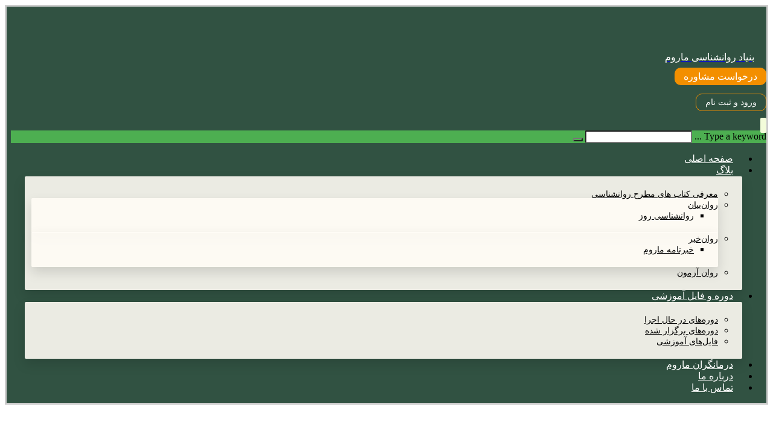

--- FILE ---
content_type: text/html; charset=UTF-8
request_url: https://maroom.org/106/disease-anxiety-part1/
body_size: 29668
content:
<!DOCTYPE html>
				<html dir="rtl" lang="fa-IR">
				<head>

					<meta http-equiv="Content-Type" content="text/html; charset=UTF-8"/>

					<meta name="viewport" content="width=device-width, initial-scale=1.0, minimum-scale=1.0"/><meta name='robots' content='index, follow, max-image-preview:large, max-snippet:-1, max-video-preview:-1' />
	<style>img:is([sizes="auto" i], [sizes^="auto," i]) { contain-intrinsic-size: 3000px 1500px }</style>
	
	<!-- This site is optimized with the Yoast SEO plugin v24.3 - https://yoast.com/wordpress/plugins/seo/ -->
	<title>راهکاری عملی برای اضطراب بیماری (قسمت 1) | مجموعه آموزشی ماروم</title>
	<meta name="description" content="در این ویدئو شما را با راهکاری عملی برای اضطراب بیماری آشنا خواهیم کرد تا بهتر با مفهوم راهکاری عملی اضطراب بیماری آشنا شوید." />
	<link rel="canonical" href="https://maroom.org/106/disease-anxiety-part1/" />
	<meta property="og:locale" content="fa_IR" />
	<meta property="og:type" content="article" />
	<meta property="og:title" content="راهکاری عملی برای اضطراب بیماری (قسمت 1) | مجموعه آموزشی ماروم" />
	<meta property="og:description" content="در این ویدئو شما را با راهکاری عملی برای اضطراب بیماری آشنا خواهیم کرد تا بهتر با مفهوم راهکاری عملی اضطراب بیماری آشنا شوید." />
	<meta property="og:url" content="https://maroom.org/106/disease-anxiety-part1/" />
	<meta property="og:site_name" content="بنیاد روانشناسی ماروم" />
	<meta property="article:published_time" content="2020-08-07T11:24:14+00:00" />
	<meta property="article:modified_time" content="2021-02-02T14:26:09+00:00" />
	<meta property="og:image" content="https://maroom.org/wp-content/uploads/2020/08/مدیریت-استرس-بیماری-1.jpg" />
	<meta property="og:image:width" content="800" />
	<meta property="og:image:height" content="800" />
	<meta property="og:image:type" content="image/jpeg" />
	<meta name="author" content="بنیاد روانشناسی ماروم" />
	<meta name="twitter:card" content="summary_large_image" />
	<meta name="twitter:label1" content="نوشته‌شده بدست" />
	<meta name="twitter:data1" content="بنیاد روانشناسی ماروم" />
	<meta name="twitter:label2" content="زمان تقریبی برای خواندن" />
	<meta name="twitter:data2" content="1 دقیقه" />
	<script type="application/ld+json" class="yoast-schema-graph">{"@context":"https://schema.org","@graph":[{"@type":"Article","@id":"https://maroom.org/106/disease-anxiety-part1/#article","isPartOf":{"@id":"https://maroom.org/106/disease-anxiety-part1/"},"author":{"name":"بنیاد روانشناسی ماروم","@id":"https://maroom.org/#/schema/person/1cb8b840e4f94c8fef9bb5efb32cf0eb"},"headline":"راهکاری عملی برای اضطراب بیماری (قسمت 1)","datePublished":"2020-08-07T11:24:14+00:00","dateModified":"2021-02-02T14:26:09+00:00","mainEntityOfPage":{"@id":"https://maroom.org/106/disease-anxiety-part1/"},"wordCount":0,"commentCount":0,"publisher":{"@id":"https://maroom.org/#organization"},"image":{"@id":"https://maroom.org/106/disease-anxiety-part1/#primaryimage"},"thumbnailUrl":"https://maroom.org/wp-content/uploads/2020/08/مدیریت-استرس-بیماری-1.jpg","keywords":["اضطراب","درمان اضطراب کرونا"],"articleSection":["روان‌رادیو"],"inLanguage":"fa-IR","potentialAction":[{"@type":"CommentAction","name":"Comment","target":["https://maroom.org/106/disease-anxiety-part1/#respond"]}]},{"@type":"WebPage","@id":"https://maroom.org/106/disease-anxiety-part1/","url":"https://maroom.org/106/disease-anxiety-part1/","name":"راهکاری عملی برای اضطراب بیماری (قسمت 1) | مجموعه آموزشی ماروم","isPartOf":{"@id":"https://maroom.org/#website"},"primaryImageOfPage":{"@id":"https://maroom.org/106/disease-anxiety-part1/#primaryimage"},"image":{"@id":"https://maroom.org/106/disease-anxiety-part1/#primaryimage"},"thumbnailUrl":"https://maroom.org/wp-content/uploads/2020/08/مدیریت-استرس-بیماری-1.jpg","datePublished":"2020-08-07T11:24:14+00:00","dateModified":"2021-02-02T14:26:09+00:00","description":"در این ویدئو شما را با راهکاری عملی برای اضطراب بیماری آشنا خواهیم کرد تا بهتر با مفهوم راهکاری عملی اضطراب بیماری آشنا شوید.","breadcrumb":{"@id":"https://maroom.org/106/disease-anxiety-part1/#breadcrumb"},"inLanguage":"fa-IR","potentialAction":[{"@type":"ReadAction","target":["https://maroom.org/106/disease-anxiety-part1/"]}]},{"@type":"ImageObject","inLanguage":"fa-IR","@id":"https://maroom.org/106/disease-anxiety-part1/#primaryimage","url":"https://maroom.org/wp-content/uploads/2020/08/مدیریت-استرس-بیماری-1.jpg","contentUrl":"https://maroom.org/wp-content/uploads/2020/08/مدیریت-استرس-بیماری-1.jpg","width":800,"height":800,"caption":"مدیریت استرس بیماری 1"},{"@type":"BreadcrumbList","@id":"https://maroom.org/106/disease-anxiety-part1/#breadcrumb","itemListElement":[{"@type":"ListItem","position":1,"name":"صفحه اصلی","item":"https://maroom.org/"},{"@type":"ListItem","position":2,"name":"روان ‌آموز","item":"https://maroom.org/category/psych-learn/"},{"@type":"ListItem","position":3,"name":"روان‌رادیو","item":"https://maroom.org/category/psych-learn/psy-podcast/"},{"@type":"ListItem","position":4,"name":"راهکاری عملی برای اضطراب بیماری (قسمت 1)"}]},{"@type":"WebSite","@id":"https://maroom.org/#website","url":"https://maroom.org/","name":"بنیاد روانشناسی ماروم","description":"ماروم مرکز آمایش روانشناسی و مشاوره و اولین ارائه دهنده خدمات اشتراکی روانشناسی به صورت آنلاین و آفلاین در ایران است.","publisher":{"@id":"https://maroom.org/#organization"},"potentialAction":[{"@type":"SearchAction","target":{"@type":"EntryPoint","urlTemplate":"https://maroom.org/?s={search_term_string}"},"query-input":{"@type":"PropertyValueSpecification","valueRequired":true,"valueName":"search_term_string"}}],"inLanguage":"fa-IR"},{"@type":"Organization","@id":"https://maroom.org/#organization","name":"ماروم","url":"https://maroom.org/","logo":{"@type":"ImageObject","inLanguage":"fa-IR","@id":"https://maroom.org/#/schema/logo/image/","url":"https://maroom.org/wp-content/uploads/2020/08/ماروم.png","contentUrl":"https://maroom.org/wp-content/uploads/2020/08/ماروم.png","width":93,"height":100,"caption":"ماروم"},"image":{"@id":"https://maroom.org/#/schema/logo/image/"}},{"@type":"Person","@id":"https://maroom.org/#/schema/person/1cb8b840e4f94c8fef9bb5efb32cf0eb","name":"بنیاد روانشناسی ماروم","image":{"@type":"ImageObject","inLanguage":"fa-IR","@id":"https://maroom.org/#/schema/person/image/","url":"https://secure.gravatar.com/avatar/f22fa270df1d726985dd35af2f79da8c?s=96&d=mm&r=g","contentUrl":"https://secure.gravatar.com/avatar/f22fa270df1d726985dd35af2f79da8c?s=96&d=mm&r=g","caption":"بنیاد روانشناسی ماروم"},"sameAs":["https://maroom.org"],"url":"https://maroom.org/author/maroom/"}]}</script>
	<!-- / Yoast SEO plugin. -->


<link rel="alternate" type="application/rss+xml" title="بنیاد روانشناسی ماروم &raquo; خوراک" href="https://maroom.org/feed/" />
<link rel="alternate" type="application/rss+xml" title="بنیاد روانشناسی ماروم &raquo; خوراک دیدگاه‌ها" href="https://maroom.org/comments/feed/" />
<link rel="alternate" type="application/rss+xml" title="بنیاد روانشناسی ماروم &raquo; راهکاری عملی برای اضطراب بیماری (قسمت 1) خوراک دیدگاه‌ها" href="https://maroom.org/106/disease-anxiety-part1/feed/" />
		<!-- This site uses the Google Analytics by MonsterInsights plugin v9.2.4 - Using Analytics tracking - https://www.monsterinsights.com/ -->
		<!-- توجه: افزونه در حال حاضر در این سایت پیکربندی نشده است. صاحب سایت باید گوگل آنالیتیکس را در پانل تنظیمات افزونه تأیید کند. -->
					<!-- No tracking code set -->
				<!-- / Google Analytics by MonsterInsights -->
		<script>
window._wpemojiSettings = {"baseUrl":"https:\/\/s.w.org\/images\/core\/emoji\/15.0.3\/72x72\/","ext":".png","svgUrl":"https:\/\/s.w.org\/images\/core\/emoji\/15.0.3\/svg\/","svgExt":".svg","source":{"concatemoji":"https:\/\/maroom.org\/wp-includes\/js\/wp-emoji-release.min.js?ver=6.7.4"}};
/*! This file is auto-generated */
!function(i,n){var o,s,e;function c(e){try{var t={supportTests:e,timestamp:(new Date).valueOf()};sessionStorage.setItem(o,JSON.stringify(t))}catch(e){}}function p(e,t,n){e.clearRect(0,0,e.canvas.width,e.canvas.height),e.fillText(t,0,0);var t=new Uint32Array(e.getImageData(0,0,e.canvas.width,e.canvas.height).data),r=(e.clearRect(0,0,e.canvas.width,e.canvas.height),e.fillText(n,0,0),new Uint32Array(e.getImageData(0,0,e.canvas.width,e.canvas.height).data));return t.every(function(e,t){return e===r[t]})}function u(e,t,n){switch(t){case"flag":return n(e,"\ud83c\udff3\ufe0f\u200d\u26a7\ufe0f","\ud83c\udff3\ufe0f\u200b\u26a7\ufe0f")?!1:!n(e,"\ud83c\uddfa\ud83c\uddf3","\ud83c\uddfa\u200b\ud83c\uddf3")&&!n(e,"\ud83c\udff4\udb40\udc67\udb40\udc62\udb40\udc65\udb40\udc6e\udb40\udc67\udb40\udc7f","\ud83c\udff4\u200b\udb40\udc67\u200b\udb40\udc62\u200b\udb40\udc65\u200b\udb40\udc6e\u200b\udb40\udc67\u200b\udb40\udc7f");case"emoji":return!n(e,"\ud83d\udc26\u200d\u2b1b","\ud83d\udc26\u200b\u2b1b")}return!1}function f(e,t,n){var r="undefined"!=typeof WorkerGlobalScope&&self instanceof WorkerGlobalScope?new OffscreenCanvas(300,150):i.createElement("canvas"),a=r.getContext("2d",{willReadFrequently:!0}),o=(a.textBaseline="top",a.font="600 32px Arial",{});return e.forEach(function(e){o[e]=t(a,e,n)}),o}function t(e){var t=i.createElement("script");t.src=e,t.defer=!0,i.head.appendChild(t)}"undefined"!=typeof Promise&&(o="wpEmojiSettingsSupports",s=["flag","emoji"],n.supports={everything:!0,everythingExceptFlag:!0},e=new Promise(function(e){i.addEventListener("DOMContentLoaded",e,{once:!0})}),new Promise(function(t){var n=function(){try{var e=JSON.parse(sessionStorage.getItem(o));if("object"==typeof e&&"number"==typeof e.timestamp&&(new Date).valueOf()<e.timestamp+604800&&"object"==typeof e.supportTests)return e.supportTests}catch(e){}return null}();if(!n){if("undefined"!=typeof Worker&&"undefined"!=typeof OffscreenCanvas&&"undefined"!=typeof URL&&URL.createObjectURL&&"undefined"!=typeof Blob)try{var e="postMessage("+f.toString()+"("+[JSON.stringify(s),u.toString(),p.toString()].join(",")+"));",r=new Blob([e],{type:"text/javascript"}),a=new Worker(URL.createObjectURL(r),{name:"wpTestEmojiSupports"});return void(a.onmessage=function(e){c(n=e.data),a.terminate(),t(n)})}catch(e){}c(n=f(s,u,p))}t(n)}).then(function(e){for(var t in e)n.supports[t]=e[t],n.supports.everything=n.supports.everything&&n.supports[t],"flag"!==t&&(n.supports.everythingExceptFlag=n.supports.everythingExceptFlag&&n.supports[t]);n.supports.everythingExceptFlag=n.supports.everythingExceptFlag&&!n.supports.flag,n.DOMReady=!1,n.readyCallback=function(){n.DOMReady=!0}}).then(function(){return e}).then(function(){var e;n.supports.everything||(n.readyCallback(),(e=n.source||{}).concatemoji?t(e.concatemoji):e.wpemoji&&e.twemoji&&(t(e.twemoji),t(e.wpemoji)))}))}((window,document),window._wpemojiSettings);
</script>
<link rel='stylesheet' id='acy_front_messages_css-css' href='https://maroom.org/wp-content/plugins/acymailing/media/css/front/messages.min.css?v=1737528929&#038;ver=6.7.4' media='all' />
<link rel='stylesheet' id='lfb_frontend-libs-css' href='https://maroom.org/wp-content/plugins/WP_Estimation_Form/assets/css/lfb_frontendPackedLibs.min.css?ver=10.192' media='all' />
<link rel='stylesheet' id='lfb_frontend-css' href='https://maroom.org/wp-content/plugins/WP_Estimation_Form/assets/css/lfb_forms.min.css?ver=10.192' media='all' />
<link rel='stylesheet' id='local-iran-fonts-revslider-css' href='https://maroom.org/wp-content/plugins/revslider/revslider-fonts/fonts.css?ver=6.7.4' media='all' />
<link rel='stylesheet' id='woocommerce-multi-currency-css' href='https://maroom.org/wp-content/plugins/woocommerce-multi-currency/css/woocommerce-multi-currency.min.css?ver=2.3.5' media='all' />
<style id='woocommerce-multi-currency-inline-css'>
.woocommerce-multi-currency .wmc-list-currencies .wmc-currency.wmc-active {background: #f78080 !important;}.woocommerce-multi-currency .wmc-list-currencies .wmc-currency:hover {background: #f78080 !important;}.woocommerce-multi-currency .wmc-list-currencies .wmc-currency,.woocommerce-multi-currency .wmc-title, .woocommerce-multi-currency.wmc-price-switcher a {background: #212121 !important;}.woocommerce-multi-currency .wmc-title, .woocommerce-multi-currency .wmc-list-currencies .wmc-currency span,.woocommerce-multi-currency .wmc-list-currencies .wmc-currency a,.woocommerce-multi-currency.wmc-price-switcher a {color: #ffffff !important;}.woocommerce-multi-currency.wmc-sidebar .wmc-list-currencies .wmc-sidebar-open{background-color:#99999933;color:#cccccc;}.woocommerce-multi-currency.wmc-shortcode .wmc-currency{background-color:;color:}.woocommerce-multi-currency.wmc-shortcode .wmc-currency.wmc-active,.woocommerce-multi-currency.wmc-shortcode .wmc-current-currency{background-color:;color:}.woocommerce-multi-currency.wmc-shortcode.vertical-currency-symbols-circle:not(.wmc-currency-trigger-click) .wmc-currency-wrapper:hover .wmc-sub-currency,.woocommerce-multi-currency.wmc-shortcode.vertical-currency-symbols-circle.wmc-currency-trigger-click .wmc-sub-currency{animation: height_slide 100ms;}@keyframes height_slide {0% {height: 0;} 100% {height: 100%;} }
</style>
<link rel='stylesheet' id='woocommerce-multi-currency-rtl-css' href='https://maroom.org/wp-content/plugins/woocommerce-multi-currency/css/woocommerce-multi-currency-rtl.min.css?ver=2.3.5' media='all' />
<style id='wp-emoji-styles-inline-css'>

	img.wp-smiley, img.emoji {
		display: inline !important;
		border: none !important;
		box-shadow: none !important;
		height: 1em !important;
		width: 1em !important;
		margin: 0 0.07em !important;
		vertical-align: -0.1em !important;
		background: none !important;
		padding: 0 !important;
	}
</style>
<link rel='stylesheet' id='wp-block-library-rtl-css' href='https://maroom.org/wp-includes/css/dist/block-library/style-rtl.min.css?ver=6.7.4' media='all' />
<style id='wp-block-library-theme-inline-css'>
.wp-block-audio :where(figcaption){color:#555;font-size:13px;text-align:center}.is-dark-theme .wp-block-audio :where(figcaption){color:#ffffffa6}.wp-block-audio{margin:0 0 1em}.wp-block-code{border:1px solid #ccc;border-radius:4px;font-family:Menlo,Consolas,monaco,monospace;padding:.8em 1em}.wp-block-embed :where(figcaption){color:#555;font-size:13px;text-align:center}.is-dark-theme .wp-block-embed :where(figcaption){color:#ffffffa6}.wp-block-embed{margin:0 0 1em}.blocks-gallery-caption{color:#555;font-size:13px;text-align:center}.is-dark-theme .blocks-gallery-caption{color:#ffffffa6}:root :where(.wp-block-image figcaption){color:#555;font-size:13px;text-align:center}.is-dark-theme :root :where(.wp-block-image figcaption){color:#ffffffa6}.wp-block-image{margin:0 0 1em}.wp-block-pullquote{border-bottom:4px solid;border-top:4px solid;color:currentColor;margin-bottom:1.75em}.wp-block-pullquote cite,.wp-block-pullquote footer,.wp-block-pullquote__citation{color:currentColor;font-size:.8125em;font-style:normal;text-transform:uppercase}.wp-block-quote{border-left:.25em solid;margin:0 0 1.75em;padding-left:1em}.wp-block-quote cite,.wp-block-quote footer{color:currentColor;font-size:.8125em;font-style:normal;position:relative}.wp-block-quote:where(.has-text-align-right){border-left:none;border-right:.25em solid;padding-left:0;padding-right:1em}.wp-block-quote:where(.has-text-align-center){border:none;padding-left:0}.wp-block-quote.is-large,.wp-block-quote.is-style-large,.wp-block-quote:where(.is-style-plain){border:none}.wp-block-search .wp-block-search__label{font-weight:700}.wp-block-search__button{border:1px solid #ccc;padding:.375em .625em}:where(.wp-block-group.has-background){padding:1.25em 2.375em}.wp-block-separator.has-css-opacity{opacity:.4}.wp-block-separator{border:none;border-bottom:2px solid;margin-left:auto;margin-right:auto}.wp-block-separator.has-alpha-channel-opacity{opacity:1}.wp-block-separator:not(.is-style-wide):not(.is-style-dots){width:100px}.wp-block-separator.has-background:not(.is-style-dots){border-bottom:none;height:1px}.wp-block-separator.has-background:not(.is-style-wide):not(.is-style-dots){height:2px}.wp-block-table{margin:0 0 1em}.wp-block-table td,.wp-block-table th{word-break:normal}.wp-block-table :where(figcaption){color:#555;font-size:13px;text-align:center}.is-dark-theme .wp-block-table :where(figcaption){color:#ffffffa6}.wp-block-video :where(figcaption){color:#555;font-size:13px;text-align:center}.is-dark-theme .wp-block-video :where(figcaption){color:#ffffffa6}.wp-block-video{margin:0 0 1em}:root :where(.wp-block-template-part.has-background){margin-bottom:0;margin-top:0;padding:1.25em 2.375em}
</style>
<link rel='stylesheet' id='codevz-blocks-css' href='https://maroom.org/wp-content/themes/xtra//assets/css/blocks.css?ver=6.7.4' media='all' />
<style id='classic-theme-styles-inline-css'>
/*! This file is auto-generated */
.wp-block-button__link{color:#fff;background-color:#32373c;border-radius:9999px;box-shadow:none;text-decoration:none;padding:calc(.667em + 2px) calc(1.333em + 2px);font-size:1.125em}.wp-block-file__button{background:#32373c;color:#fff;text-decoration:none}
</style>
<style id='global-styles-inline-css'>
:root{--wp--preset--aspect-ratio--square: 1;--wp--preset--aspect-ratio--4-3: 4/3;--wp--preset--aspect-ratio--3-4: 3/4;--wp--preset--aspect-ratio--3-2: 3/2;--wp--preset--aspect-ratio--2-3: 2/3;--wp--preset--aspect-ratio--16-9: 16/9;--wp--preset--aspect-ratio--9-16: 9/16;--wp--preset--color--black: #000000;--wp--preset--color--cyan-bluish-gray: #abb8c3;--wp--preset--color--white: #ffffff;--wp--preset--color--pale-pink: #f78da7;--wp--preset--color--vivid-red: #cf2e2e;--wp--preset--color--luminous-vivid-orange: #ff6900;--wp--preset--color--luminous-vivid-amber: #fcb900;--wp--preset--color--light-green-cyan: #7bdcb5;--wp--preset--color--vivid-green-cyan: #00d084;--wp--preset--color--pale-cyan-blue: #8ed1fc;--wp--preset--color--vivid-cyan-blue: #0693e3;--wp--preset--color--vivid-purple: #9b51e0;--wp--preset--gradient--vivid-cyan-blue-to-vivid-purple: linear-gradient(135deg,rgba(6,147,227,1) 0%,rgb(155,81,224) 100%);--wp--preset--gradient--light-green-cyan-to-vivid-green-cyan: linear-gradient(135deg,rgb(122,220,180) 0%,rgb(0,208,130) 100%);--wp--preset--gradient--luminous-vivid-amber-to-luminous-vivid-orange: linear-gradient(135deg,rgba(252,185,0,1) 0%,rgba(255,105,0,1) 100%);--wp--preset--gradient--luminous-vivid-orange-to-vivid-red: linear-gradient(135deg,rgba(255,105,0,1) 0%,rgb(207,46,46) 100%);--wp--preset--gradient--very-light-gray-to-cyan-bluish-gray: linear-gradient(135deg,rgb(238,238,238) 0%,rgb(169,184,195) 100%);--wp--preset--gradient--cool-to-warm-spectrum: linear-gradient(135deg,rgb(74,234,220) 0%,rgb(151,120,209) 20%,rgb(207,42,186) 40%,rgb(238,44,130) 60%,rgb(251,105,98) 80%,rgb(254,248,76) 100%);--wp--preset--gradient--blush-light-purple: linear-gradient(135deg,rgb(255,206,236) 0%,rgb(152,150,240) 100%);--wp--preset--gradient--blush-bordeaux: linear-gradient(135deg,rgb(254,205,165) 0%,rgb(254,45,45) 50%,rgb(107,0,62) 100%);--wp--preset--gradient--luminous-dusk: linear-gradient(135deg,rgb(255,203,112) 0%,rgb(199,81,192) 50%,rgb(65,88,208) 100%);--wp--preset--gradient--pale-ocean: linear-gradient(135deg,rgb(255,245,203) 0%,rgb(182,227,212) 50%,rgb(51,167,181) 100%);--wp--preset--gradient--electric-grass: linear-gradient(135deg,rgb(202,248,128) 0%,rgb(113,206,126) 100%);--wp--preset--gradient--midnight: linear-gradient(135deg,rgb(2,3,129) 0%,rgb(40,116,252) 100%);--wp--preset--font-size--small: 13px;--wp--preset--font-size--medium: 20px;--wp--preset--font-size--large: 36px;--wp--preset--font-size--x-large: 42px;--wp--preset--font-family--inter: "Inter", sans-serif;--wp--preset--font-family--cardo: Cardo;--wp--preset--spacing--20: 0.44rem;--wp--preset--spacing--30: 0.67rem;--wp--preset--spacing--40: 1rem;--wp--preset--spacing--50: 1.5rem;--wp--preset--spacing--60: 2.25rem;--wp--preset--spacing--70: 3.38rem;--wp--preset--spacing--80: 5.06rem;--wp--preset--shadow--natural: 6px 6px 9px rgba(0, 0, 0, 0.2);--wp--preset--shadow--deep: 12px 12px 50px rgba(0, 0, 0, 0.4);--wp--preset--shadow--sharp: 6px 6px 0px rgba(0, 0, 0, 0.2);--wp--preset--shadow--outlined: 6px 6px 0px -3px rgba(255, 255, 255, 1), 6px 6px rgba(0, 0, 0, 1);--wp--preset--shadow--crisp: 6px 6px 0px rgba(0, 0, 0, 1);}:where(.is-layout-flex){gap: 0.5em;}:where(.is-layout-grid){gap: 0.5em;}body .is-layout-flex{display: flex;}.is-layout-flex{flex-wrap: wrap;align-items: center;}.is-layout-flex > :is(*, div){margin: 0;}body .is-layout-grid{display: grid;}.is-layout-grid > :is(*, div){margin: 0;}:where(.wp-block-columns.is-layout-flex){gap: 2em;}:where(.wp-block-columns.is-layout-grid){gap: 2em;}:where(.wp-block-post-template.is-layout-flex){gap: 1.25em;}:where(.wp-block-post-template.is-layout-grid){gap: 1.25em;}.has-black-color{color: var(--wp--preset--color--black) !important;}.has-cyan-bluish-gray-color{color: var(--wp--preset--color--cyan-bluish-gray) !important;}.has-white-color{color: var(--wp--preset--color--white) !important;}.has-pale-pink-color{color: var(--wp--preset--color--pale-pink) !important;}.has-vivid-red-color{color: var(--wp--preset--color--vivid-red) !important;}.has-luminous-vivid-orange-color{color: var(--wp--preset--color--luminous-vivid-orange) !important;}.has-luminous-vivid-amber-color{color: var(--wp--preset--color--luminous-vivid-amber) !important;}.has-light-green-cyan-color{color: var(--wp--preset--color--light-green-cyan) !important;}.has-vivid-green-cyan-color{color: var(--wp--preset--color--vivid-green-cyan) !important;}.has-pale-cyan-blue-color{color: var(--wp--preset--color--pale-cyan-blue) !important;}.has-vivid-cyan-blue-color{color: var(--wp--preset--color--vivid-cyan-blue) !important;}.has-vivid-purple-color{color: var(--wp--preset--color--vivid-purple) !important;}.has-black-background-color{background-color: var(--wp--preset--color--black) !important;}.has-cyan-bluish-gray-background-color{background-color: var(--wp--preset--color--cyan-bluish-gray) !important;}.has-white-background-color{background-color: var(--wp--preset--color--white) !important;}.has-pale-pink-background-color{background-color: var(--wp--preset--color--pale-pink) !important;}.has-vivid-red-background-color{background-color: var(--wp--preset--color--vivid-red) !important;}.has-luminous-vivid-orange-background-color{background-color: var(--wp--preset--color--luminous-vivid-orange) !important;}.has-luminous-vivid-amber-background-color{background-color: var(--wp--preset--color--luminous-vivid-amber) !important;}.has-light-green-cyan-background-color{background-color: var(--wp--preset--color--light-green-cyan) !important;}.has-vivid-green-cyan-background-color{background-color: var(--wp--preset--color--vivid-green-cyan) !important;}.has-pale-cyan-blue-background-color{background-color: var(--wp--preset--color--pale-cyan-blue) !important;}.has-vivid-cyan-blue-background-color{background-color: var(--wp--preset--color--vivid-cyan-blue) !important;}.has-vivid-purple-background-color{background-color: var(--wp--preset--color--vivid-purple) !important;}.has-black-border-color{border-color: var(--wp--preset--color--black) !important;}.has-cyan-bluish-gray-border-color{border-color: var(--wp--preset--color--cyan-bluish-gray) !important;}.has-white-border-color{border-color: var(--wp--preset--color--white) !important;}.has-pale-pink-border-color{border-color: var(--wp--preset--color--pale-pink) !important;}.has-vivid-red-border-color{border-color: var(--wp--preset--color--vivid-red) !important;}.has-luminous-vivid-orange-border-color{border-color: var(--wp--preset--color--luminous-vivid-orange) !important;}.has-luminous-vivid-amber-border-color{border-color: var(--wp--preset--color--luminous-vivid-amber) !important;}.has-light-green-cyan-border-color{border-color: var(--wp--preset--color--light-green-cyan) !important;}.has-vivid-green-cyan-border-color{border-color: var(--wp--preset--color--vivid-green-cyan) !important;}.has-pale-cyan-blue-border-color{border-color: var(--wp--preset--color--pale-cyan-blue) !important;}.has-vivid-cyan-blue-border-color{border-color: var(--wp--preset--color--vivid-cyan-blue) !important;}.has-vivid-purple-border-color{border-color: var(--wp--preset--color--vivid-purple) !important;}.has-vivid-cyan-blue-to-vivid-purple-gradient-background{background: var(--wp--preset--gradient--vivid-cyan-blue-to-vivid-purple) !important;}.has-light-green-cyan-to-vivid-green-cyan-gradient-background{background: var(--wp--preset--gradient--light-green-cyan-to-vivid-green-cyan) !important;}.has-luminous-vivid-amber-to-luminous-vivid-orange-gradient-background{background: var(--wp--preset--gradient--luminous-vivid-amber-to-luminous-vivid-orange) !important;}.has-luminous-vivid-orange-to-vivid-red-gradient-background{background: var(--wp--preset--gradient--luminous-vivid-orange-to-vivid-red) !important;}.has-very-light-gray-to-cyan-bluish-gray-gradient-background{background: var(--wp--preset--gradient--very-light-gray-to-cyan-bluish-gray) !important;}.has-cool-to-warm-spectrum-gradient-background{background: var(--wp--preset--gradient--cool-to-warm-spectrum) !important;}.has-blush-light-purple-gradient-background{background: var(--wp--preset--gradient--blush-light-purple) !important;}.has-blush-bordeaux-gradient-background{background: var(--wp--preset--gradient--blush-bordeaux) !important;}.has-luminous-dusk-gradient-background{background: var(--wp--preset--gradient--luminous-dusk) !important;}.has-pale-ocean-gradient-background{background: var(--wp--preset--gradient--pale-ocean) !important;}.has-electric-grass-gradient-background{background: var(--wp--preset--gradient--electric-grass) !important;}.has-midnight-gradient-background{background: var(--wp--preset--gradient--midnight) !important;}.has-small-font-size{font-size: var(--wp--preset--font-size--small) !important;}.has-medium-font-size{font-size: var(--wp--preset--font-size--medium) !important;}.has-large-font-size{font-size: var(--wp--preset--font-size--large) !important;}.has-x-large-font-size{font-size: var(--wp--preset--font-size--x-large) !important;}
:where(.wp-block-post-template.is-layout-flex){gap: 1.25em;}:where(.wp-block-post-template.is-layout-grid){gap: 1.25em;}
:where(.wp-block-columns.is-layout-flex){gap: 2em;}:where(.wp-block-columns.is-layout-grid){gap: 2em;}
:root :where(.wp-block-pullquote){font-size: 1.5em;line-height: 1.6;}
</style>
<link rel='stylesheet' id='vc_font_awesome_5_shims-css' href='https://maroom.org/wp-content/plugins/codevz-plus/admin/assets/css/font-awesome/css/v4-shims.min.css?ver=5.11.2' media='all' />
<link rel='stylesheet' id='vc_font_awesome_5-css' href='https://maroom.org/wp-content/plugins/codevz-plus/admin/assets/css/font-awesome/css/all.min.css?ver=5.11.2' media='all' />
<link rel='stylesheet' id='cz-icons-pack-css' href='https://maroom.org/wp-content/plugins/codevz-plus/admin/fields/codevz_fields/icons/czicons.css?ver=4.4.18' media='all' />
<link rel='stylesheet' id='rtl-xtra-front-css' href='https://maroom.org/wp-content/plugins/codevz-plus/rtl-xtra/css/rtl-xtra-front.css?ver=6.7.4' media='all' />
<link rel='stylesheet' id='sr7css-css' href='//maroom.org/wp-content/plugins/revslider/public/css/sr7.css?ver=6.7.25' media='all' />
<link rel='stylesheet' id='woocommerce-layout-rtl-css' href='https://maroom.org/wp-content/plugins/woocommerce/assets/css/woocommerce-layout-rtl.css?ver=9.6.3' media='all' />
<link rel='stylesheet' id='woocommerce-smallscreen-rtl-css' href='https://maroom.org/wp-content/plugins/woocommerce/assets/css/woocommerce-smallscreen-rtl.css?ver=9.6.3' media='only screen and (max-width: 768px)' />
<link rel='stylesheet' id='woocommerce-general-rtl-css' href='https://maroom.org/wp-content/plugins/woocommerce/assets/css/woocommerce-rtl.css?ver=9.6.3' media='all' />
<style id='woocommerce-inline-inline-css'>
.woocommerce form .form-row .required { visibility: visible; }
</style>
<link rel='stylesheet' id='brands-styles-css' href='https://maroom.org/wp-content/plugins/woocommerce/assets/css/brands.css?ver=9.6.3' media='all' />
<link rel='stylesheet' id='codevz-css' href='https://maroom.org/wp-content/themes/xtra/assets/css/core.css?ver=4.7.2' media='all' />
<link rel='stylesheet' id='codevz-laptop-css' href='https://maroom.org/wp-content/themes/xtra/assets/css/core-laptop.css?ver=4.7.2' media='screen and (max-width: 1024px)' />
<link rel='stylesheet' id='codevz-tablet-css' href='https://maroom.org/wp-content/themes/xtra/assets/css/core-tablet.css?ver=4.7.2' media='screen and (max-width: 768px)' />
<link rel='stylesheet' id='codevz-mobile-css' href='https://maroom.org/wp-content/themes/xtra/assets/css/core-mobile.css?ver=4.7.2' media='screen and (max-width: 480px)' />
<link rel='stylesheet' id='codevz-rtl-css' href='https://maroom.org/wp-content/themes/xtra/assets/css/core.rtl.css?ver=4.7.2' media='all' />
<link rel='stylesheet' id='codevz-single-css' href='https://maroom.org/wp-content/themes/xtra/assets/css/single.css?ver=4.7.2' media='all' />
<link rel='stylesheet' id='codevz-single-rtl-css' href='https://maroom.org/wp-content/themes/xtra/assets/css/single.rtl.css?ver=4.7.2' media='all' />
<link rel='stylesheet' id='codevz-comments-css' href='https://maroom.org/wp-content/themes/xtra/assets/css/comments.css?ver=4.7.2' media='all' />
<link rel='stylesheet' id='codevz-comments-mobile-css' href='https://maroom.org/wp-content/themes/xtra/assets/css/comments-mobile.css?ver=4.7.2' media='screen and (max-width: 480px)' />
<link rel='stylesheet' id='codevz-comments-rtl-css' href='https://maroom.org/wp-content/themes/xtra/assets/css/comments.rtl.css?ver=4.7.2' media='all' />
<link rel='stylesheet' id='codevz-woocommerce-css' href='https://maroom.org/wp-content/themes/xtra/assets/css/woocommerce.css?ver=4.7.2' media='all' />
<link rel='stylesheet' id='codevz-woocommerce-rtl-css' href='https://maroom.org/wp-content/themes/xtra/assets/css/woocommerce.rtl.css?ver=4.7.2' media='all' />
<link rel='stylesheet' id='codevz-plus-css' href='https://maroom.org/wp-content/plugins/codevz-plus/assets/css/codevzplus.css?ver=4.4.18' media='all' />
<link rel='stylesheet' id='codevz-plus-tablet-css' href='https://maroom.org/wp-content/plugins/codevz-plus/assets/css/codevzplus-tablet.css?ver=4.4.18' media='screen and (max-width: 768px)' />
<link rel='stylesheet' id='codevz-plus-mobile-css' href='https://maroom.org/wp-content/plugins/codevz-plus/assets/css/codevzplus-mobile.css?ver=4.4.18' media='screen and (max-width: 480px)' />
<link rel='stylesheet' id='xtra-elementor-front-css' href='https://maroom.org/wp-content/plugins/codevz-plus/assets/css/elementor.css?ver=4.4.18' media='all' />
<link rel='stylesheet' id='pDate-style-css' href='https://maroom.org/wp-content/plugins/elementor-pro/megatheme/includes/assets/css/persian-datepicker.min.css?ver=6.7.4' media='all' />
<script id="acy_front_messages_js-js-before">
var ACYM_AJAX_START = "https://maroom.org/wp-admin/admin-ajax.php";
            var ACYM_AJAX_PARAMS = "?action=acymailing_router&noheader=1&nocache=1769434816";
            var ACYM_AJAX = ACYM_AJAX_START + ACYM_AJAX_PARAMS;
</script>
<script src="https://maroom.org/wp-content/plugins/acymailing/media/js/front/messages.min.js?v=1737528929&amp;ver=6.7.4" id="acy_front_messages_js-js"></script>
<script src="https://maroom.org/wp-includes/js/jquery/jquery.min.js?ver=3.7.1" id="jquery-core-js"></script>
<script src="https://maroom.org/wp-includes/js/jquery/jquery-migrate.min.js?ver=3.4.1" id="jquery-migrate-js"></script>
<script id="woocommerce-multi-currency-js-extra">
var wooMultiCurrencyParams = {"enableCacheCompatible":"0","ajaxUrl":"https:\/\/maroom.org\/wp-admin\/admin-ajax.php","switchByJS":"0","extra_params":[],"current_currency":"EUR","currencyByPaymentImmediately":"","click_to_expand_currencies_bar":"","filter_price_meta_query":"","filter_price_tax_query":"","filter_price_search_query":""};
</script>
<script src="https://maroom.org/wp-content/plugins/woocommerce-multi-currency/js/woocommerce-multi-currency.min.js?ver=2.3.5" id="woocommerce-multi-currency-js"></script>
<script src="https://maroom.org/wp-content/plugins/WP_Estimation_Form/assets/js/lfb_frontend.min.js?ver=10.192" id="lfb_frontendGlobal-js"></script>
<script src="//maroom.org/wp-content/plugins/revslider/public/js/libs/tptools.js?ver=6.7.25" id="tp-tools-js" async data-wp-strategy="async"></script>
<script src="//maroom.org/wp-content/plugins/revslider/public/js/sr7.js?ver=6.7.25" id="sr7-js" async data-wp-strategy="async"></script>
<script src="https://maroom.org/wp-content/plugins/woocommerce/assets/js/jquery-blockui/jquery.blockUI.min.js?ver=2.7.0-wc.9.6.3" id="jquery-blockui-js" defer data-wp-strategy="defer"></script>
<script id="wc-add-to-cart-js-extra">
var wc_add_to_cart_params = {"ajax_url":"\/wp-admin\/admin-ajax.php","wc_ajax_url":"\/?wc-ajax=%%endpoint%%","i18n_view_cart":"\u0645\u0634\u0627\u0647\u062f\u0647 \u0633\u0628\u062f \u062e\u0631\u06cc\u062f","cart_url":"https:\/\/maroom.org\/cart\/","is_cart":"","cart_redirect_after_add":"yes"};
</script>
<script src="https://maroom.org/wp-content/plugins/woocommerce/assets/js/frontend/add-to-cart.min.js?ver=9.6.3" id="wc-add-to-cart-js" defer data-wp-strategy="defer"></script>
<script src="https://maroom.org/wp-content/plugins/woocommerce/assets/js/js-cookie/js.cookie.min.js?ver=2.1.4-wc.9.6.3" id="js-cookie-js" defer data-wp-strategy="defer"></script>
<script id="woocommerce-js-extra">
var woocommerce_params = {"ajax_url":"\/wp-admin\/admin-ajax.php","wc_ajax_url":"\/?wc-ajax=%%endpoint%%"};
</script>
<script src="https://maroom.org/wp-content/plugins/woocommerce/assets/js/frontend/woocommerce.min.js?ver=9.6.3" id="woocommerce-js" defer data-wp-strategy="defer"></script>
<script id="woocommerce-multi-currency-switcher-js-extra">
var _woocommerce_multi_currency_params = {"use_session":"1","do_not_reload_page":"","ajax_url":"https:\/\/maroom.org\/wp-admin\/admin-ajax.php","posts_submit":"0","switch_by_js":"","switch_container":"0"};
</script>
<script src="https://maroom.org/wp-content/plugins/woocommerce-multi-currency/js/woocommerce-multi-currency-switcher.min.js?ver=2.3.5" id="woocommerce-multi-currency-switcher-js"></script>
<link rel="https://api.w.org/" href="https://maroom.org/wp-json/" /><link rel="alternate" title="JSON" type="application/json" href="https://maroom.org/wp-json/wp/v2/posts/106" /><link rel="EditURI" type="application/rsd+xml" title="RSD" href="https://maroom.org/xmlrpc.php?rsd" />
<meta name="generator" content="WordPress 6.7.4" />
<meta name="generator" content="WooCommerce 9.6.3" />
<link rel='shortlink' href='https://maroom.org/?p=106' />
<link rel="alternate" title="oEmbed (JSON)" type="application/json+oembed" href="https://maroom.org/wp-json/oembed/1.0/embed?url=https%3A%2F%2Fmaroom.org%2F106%2Fdisease-anxiety-part1%2F" />
<link rel="alternate" title="oEmbed (XML)" type="text/xml+oembed" href="https://maroom.org/wp-json/oembed/1.0/embed?url=https%3A%2F%2Fmaroom.org%2F106%2Fdisease-anxiety-part1%2F&#038;format=xml" />
<meta name="format-detection" content="telephone=no">
	<noscript><style>.woocommerce-product-gallery{ opacity: 1 !important; }</style></noscript>
	<meta name="generator" content="Elementor 3.25.10; features: additional_custom_breakpoints, e_optimized_control_loading; settings: css_print_method-external, google_font-enabled, font_display-block">

<style id="lfb_styles">
#lfb_form.lfb_bootstraped[data-form="8"] #lfb_stepper,#lfb_form.lfb_bootstraped[data-form="8"] #lfb_stepper .lfb_stepperPoint  { background-color:#2c3e50; }
#lfb_form.lfb_bootstraped[data-form="8"] .genPrice .progress { background-color:#ebedef; }
#lfb_form.lfb_bootstraped[data-form="8"] .genPrice .progress .progress-bar-price, 
                        #lfb_form.lfb_bootstraped[data-form="8"] .progress-bar { background-color:#1abc9c;  background-image: linear-gradient(62deg, #1abc9c 0%, #1abc9c 100%);}
#lfb_form.lfb_bootstraped[data-form="8"] .lfb_row > .lfb_column { margin:0px;}
#lfb_form.lfb_bootstraped[data-form="8"] #lfb_stepper .lfb_stepperPoint.lfb_currentPoint,#lfb_form.lfb_bootstraped[data-form="8"] #lfb_stepper #lfb_stepperBar  { background-color:#1abc9c; }
#lfb_form.lfb_bootstraped[data-form="8"] .lfb_dropdownAutocompleteBtn.btn { background-color:#2c3e50; }
#lfb_form.lfb_bootstraped[data-form="8"]  { background-color:#ecf0f1;  color:#95a5a6; }
#lfb_form.lfb_bootstraped[data-form="8"] .datetimepicker { background-color:#95a5a6;  color:#ffffff; }
#lfb_form.lfb_bootstraped[data-form="8"] .datetimepicker table tr td span.active:active,#lfb_form.lfb_bootstraped[data-form="8"] .datetimepicker table tr td span.active:hover:active, #lfb_form.lfb_bootstraped[data-form="8"] .datetimepicker table tr td span.active.disabled:active,#lfb_form.lfb_bootstraped[data-form="8"]  .datetimepicker table tr td span.active.disabled:hover:active, #lfb_form.lfb_bootstraped[data-form="8"] .datetimepicker table tr td span.active.active, #lfb_form.lfb_bootstraped[data-form="8"] .datetimepicker table tr td span.active:hover.active, #lfb_form.lfb_bootstraped[data-form="8"] .datetimepicker table tr td span.active.disabled.active, #lfb_form.lfb_bootstraped[data-form="8"] .datetimepicker table tr td span.active.disabled:hover.active, #lfb_form.lfb_bootstraped[data-form="8"] .datetimepicker table tr td.active:active, #lfb_form.lfb_bootstraped[data-form="8"] .datetimepicker table tr td.active:hover,  #lfb_form.lfb_bootstraped[data-form="8"] .datetimepicker table tr td.active:hover:active, #lfb_form.lfb_bootstraped[data-form="8"] .datetimepicker table tr td.active.disabled:active, #lfb_form.lfb_bootstraped[data-form="8"] .datetimepicker table tr td.active.disabled:hover:active, #lfb_form.lfb_bootstraped[data-form="8"] .datetimepicker table tr td.active.active, #lfb_form.lfb_bootstraped[data-form="8"] .datetimepicker table tr td.active:hover.active, #lfb_form.lfb_bootstraped[data-form="8"] .datetimepicker table tr td.active.disabled.active, #lfb_form.lfb_bootstraped[data-form="8"] .datetimepicker table tr td.active.disabled:hover.active,#lfb_form.lfb_bootstraped[data-form="8"]  .datetimepicker table tr td.day:hover,#lfb_form.lfb_bootstraped[data-form="8"]  .datetimepicker table tr th.day:hover,#lfb_form.lfb_bootstraped[data-form="8"]  .datetimepicker table tr td span:hover,#lfb_form.lfb_bootstraped[data-form="8"]  .datetimepicker table tr th span:hover { background-color:#1abc9c;  background-image: none; }
#lfb_form.lfb_bootstraped[data-form="8"] .datetimepicker thead tr:first-child th:hover { background-color:#1abc9c !important; }
#lfb_form.lfb_bootstraped[data-form="8"] .lfb_genSlide .lfb_stepTitle { color:#2c3e50; }
#lfb_form.lfb_bootstraped[data-form="8"] .lfb_genSlide .form-group > label,
                                #lfb_form.lfb_bootstraped[data-form="8"] .lfb_genSlide [data-itemtype="checkbox"] > div >label { color:#2c3e50; }
#lfb_form.lfb_bootstraped[data-form="8"] #lfb_emailActivationContainer .alert { background-color:#1abc9c !important; }
#lfb_form.lfb_bootstraped[data-form="8"] .bs-tooltip-top .tooltip-arrow::before,#lfb_form.lfb_bootstraped[data-form="8"] .bs-tooltip-auto[data-popper-placement^="top"] .tooltip-arrow::before  { border-top-color:#95a5a6; }
#lfb_form.lfb_bootstraped[data-form="8"] .bs-tooltip-bottom .tooltip-arrow::before, #lfb_form.lfb_bootstraped[data-form="8"] .bs-tooltip-auto[data-popper-placement^="bottom"] .tooltip-arrow::before { border-bottom-color:#95a5a6; }
#lfb_form.lfb_bootstraped[data-form="8"] > .tooltip > .tooltip-inner{ width:200px;  max-width:200px; }
#lfb_form.lfb_bootstraped[data-form="8"] .radioCt-primary input[type="radio"] + label::after,#lfb_form.lfb_bootstraped[data-form="8"] .radioCt-primary input[type="radio"]:checked + label::after{ background-color:#1abc9c !important; }
#lfb_form.lfb_bootstraped[data-form="8"] .radioCt-primary input[type="radio"]:checked + label::before { border-color:#1abc9c !important; }
#lfb_form.lfb_bootstraped[data-form="8"] .checkboxCt-primary input[type="checkbox"]:checked + label::before { background-color:#1abc9c !important;  border-color:#1abc9c !important; }
#lfb_form.lfb_bootstraped[data-form="8"] .modal .modal-content { background-color:#1abc9c;  color: #ffffff; }
#lfb_form.lfb_bootstraped[data-form="8"] #lfb_paymentMethodBtns .btn.btn-secondary{ background-color:#2c3e50!important; }
#lfb_form.lfb_bootstraped[data-form="8"] #lfb_mainPanel { background-color:#e8fff4; }
#lfb_form.lfb_bootstraped[data-form="8"].lfb_visualEditing { background-color:#e8fff4; }
#lfb_form.lfb_bootstraped[data-form="8"] #lfb_loader { background-color:#1abc9c; }
#lfb_form.lfb_bootstraped[data-form="8"] .lfb_genSlide .lfb_imgTitle  { color:#1abc9c; }
#lfb_form.lfb_bootstraped[data-form="8"] .lfb_genSlide .lfb_totalBottomContainer hr  { border-color:#2c3e50; }
#lfb_form.lfb_bootstraped[data-form="8"] #lfb_mainFormTitle { color:#95a5a6; }
#lfb_form.lfb_bootstraped[data-form="8"] #lfb_mainPanel .lfb_genSlide .lfb_genContent div.lfb_selectable span.icon_select.lfb_fxZoom  { text-shadow: -2px 0px #e8fff4; }
#lfb_bootstraped #lfb_form.lfb_bootstraped[data-form="8"] .lfb_stripeContainer { border-color: #2c3e50; }
#lfb_form.lfb_bootstraped[data-form="8"] #lfb_mainPanel #lfb_payFormFinalTxt { color: #95a5a6; }
#lfb_bootstraped #lfb_form.lfb_bootstraped[data-form="8"] #lfb_floatingSummary:before {  border-color: transparent transparent #1abc9c transparent; }
#lfb_bootstraped #lfb_form.lfb_bootstraped[data-form="8"] #lfb_floatingSummaryInner {  border-color: #1abc9c;}
#lfb_bootstraped #lfb_form.lfb_bootstraped[data-form="8"] .lfb_imageButtonContainer {  border-color: #2c3e50;}
#lfb_bootstraped #lfb_form.lfb_bootstraped[data-form="8"] .lfb_imageButtonContainer .lfb_imageButtonHeader {  background-color: #2c3e50;}
#lfb_form.lfb_bootstraped[data-form="8"] #lfb_mainPanel ,#lfb_form.lfb_bootstraped[data-form="8"] p,#lfb_form.lfb_bootstraped[data-form="8"] .lfb_summary tbody td,#lfb_form.lfb_bootstraped[data-form="8"] .lfb_summary tbody #lfb_summaryTotalTr th:not(#lfb_summaryTotal),#lfb_form.lfb_bootstraped[data-form="8"] #lfb_floatingSummary tbody #lfb_summaryTotalTr th:not(#lfb_summaryTotal),#lfb_form.lfb_bootstraped[data-form="8"] .lfb_summary tbody #lfb_vatRow th:not(#lfb_summaryVat),#lfb_form.lfb_bootstraped[data-form="8"] #lfb_floatingSummary tbody #lfb_vatRow th:not(#lfb_summaryVat)  { color:#2c3e50; }
#lfb_form.lfb_bootstraped[data-form="8"]  .form-group > label { font-size:16px; }
#lfb_form.lfb_bootstraped[data-form="8"]  .tooltip .tooltip-inner,#lfb_form.lfb_bootstraped[data-form="8"]   #lfb_mainPanel .lfb_genSlide .lfb_genContent div.lfb_selectable span.icon_quantity,#lfb_form.lfb_bootstraped[data-form="8"]   .dropdown-inverse { background-color:#95a5a6; }
#lfb_form.lfb_bootstraped[data-form="8"]   .tooltip.top .tooltip-arrow { border-top-color:#95a5a6; }
#lfb_form.lfb_bootstraped[data-form="8"]   .tooltip.bottom .tooltip-arrow { border-bottom-color:#95a5a6; }
#lfb_form.lfb_bootstraped[data-form="8"]   .btn-primary,#lfb_form.lfb_bootstraped[data-form="8"] .gform_button,#lfb_form.lfb_bootstraped[data-form="8"]   .btn-primary:hover,#lfb_form.lfb_bootstraped[data-form="8"]   .btn-primary:active,#lfb_form.lfb_bootstraped[data-form="8"]    .btn-primary.active,#lfb_form.lfb_bootstraped[data-form="8"]    .open .dropdown-toggle.btn-primary,#lfb_form.lfb_bootstraped[data-form="8"]   .dropdown-inverse li.active > a,#lfb_form.lfb_bootstraped[data-form="8"]    .dropdown-inverse li.selected > a,#lfb_form.lfb_bootstraped[data-form="8"]   .btn-primary:active,#lfb_form.lfb_bootstraped[data-form="8"]
                    .btn-primary.active,#lfb_form.lfb_bootstraped[data-form="8"]   .open .dropdown-toggle.btn-primary,#lfb_form.lfb_bootstraped[data-form="8"]   .btn-primary:hover,#lfb_form.lfb_bootstraped[data-form="8"]    .btn-primary:focus,#lfb_form.lfb_bootstraped[data-form="8"]    .btn-primary:active,#lfb_form.lfb_bootstraped[data-form="8"]    .btn-primary.active,#lfb_form.lfb_bootstraped[data-form="8"]    .open .dropdown-toggle.btn-primary { background-color:#1abc9c;  color: #ffffff; }
#lfb_form.lfb_bootstraped[data-form="8"][data-stylefields="glassmorphic"]  #lfb_stripeModal .btn-primary { background-color:#1abc9c;  color: #ffffff; }
#lfb_form.lfb_bootstraped[data-form="8"]   .quantityBtns a, { background-color:#1abc9c;  color: #ffffff; }
#lfb_form.lfb_bootstraped[data-form="8"]   a.lfb_numberFieldQtSelector,#lfb_form.lfb_bootstraped[data-form="8"]   a.lfb_numberFieldQtSelector:hover { background-color:#2c3e50;  color: #ffffff; }
#lfb_form.lfb_bootstraped[data-form="8"]    .genPrice .progress .progress-bar-price,#lfb_form.lfb_bootstraped[data-form="8"]    .progress-bar{ background-color:#1abc9c;  color: #ffffff; }
#lfb_form.lfb_bootstraped[data-form="8"] .form-group.lfb_focus .form-control, #lfb_form.lfb_bootstraped[data-form="8"] .lfb_dropzone:focus,#lfb_form.lfb_bootstraped[data-form="8"] .has-switch > div.switch-on label,#lfb_form.lfb_bootstraped[data-form="8"]   .form-group.focus .form-control,#lfb_form.lfb_bootstraped[data-form="8"]  .form-control:focus { border-color:#1abc9c; }
#lfb_form.lfb_bootstraped[data-form="8"]:not([data-stylefields="glassmorphic"])   #lfb_mainPanel .lfb_genSlide .lfb_genContent div.lfb_selectable span.icon_select { background-color:#e8fff4; }
#lfb_form.lfb_bootstraped[data-form="8"]   #lfb_mainPanel .lfb_genSlide .lfb_genContent div.lfb_selectable span.icon_select { color:#2c3e50; }
#lfb_form.lfb_bootstraped[data-form="8"] a:not(.btn):not(.lfb_numberFieldQtSelector),#lfb_form.lfb_bootstraped[data-form="8"]   a:not(.btn):hover,#lfb_form.lfb_bootstraped[data-form="8"]   a:not(.btn):active,#lfb_form.lfb_bootstraped[data-form="8"]   #lfb_mainPanel .lfb_genSlide .lfb_genContent div.lfb_selectable.checked span.icon_select,#lfb_form.lfb_bootstraped[data-form="8"]   #lfb_mainPanel #lfb_finalPrice,#lfb_form.lfb_bootstraped[data-form="8"]    .ginput_product_price,#lfb_form.lfb_bootstraped[data-form="8"]   .checkbox.checked,#lfb_form.lfb_bootstraped[data-form="8"]    .radio.checked,#lfb_form.lfb_bootstraped[data-form="8"]   .checkbox.checked .second-icon,#lfb_form.lfb_bootstraped[data-form="8"]    .radio.checked .second-icon { color:#1abc9c; }
#lfb_form.lfb_bootstraped[data-form="8"]   #lfb_mainPanel .lfb_genSlide .lfb_genContent div.lfb_selectable .img { max-width:64px;  max-height:64px; }
#lfb_form.lfb_bootstraped[data-form="8"]   #lfb_mainPanel .lfb_genSlide .lfb_genContent div.lfb_selectable .lfb_imgFontIcon { font-size:64px; }
#lfb_form.lfb_bootstraped[data-form="8"]   #lfb_mainPanel .lfb_genSlide .lfb_genContent div.lfb_selectable .lfb_imgFontIcon[data-tint="true"] { color:#1abc9c; }
#lfb_form.lfb_bootstraped[data-form="8"]   #lfb_mainPanel .lfb_genSlide .lfb_genContent div.lfb_selectable .img.lfb_imgSvg { min-width:64px; }
#lfb_form.lfb_bootstraped[data-form="8"]   .form-control,#lfb_form.lfb_bootstraped[data-form="8"] .lfb_dropzone  { color:#2c3e50;  border-color:#2c3e50;  background-color: #ffffff;}
#lfb_form.lfb_bootstraped[data-form="8"]:not([data-stylefields="glassmorphic"]) .input-group-addon { color:#2c3e50; }
#lfb_form.lfb_bootstraped[data-form="8"]:not([data-stylefields="light"])  .input-group-addon { background-color:#2c3e50; color:#ffffff;  border-color:#2c3e50; }
#lfb_form.lfb_bootstraped[data-form="8"][data-stylefields="light"]  .input-group-addon { background-color: transparent; color:#2c3e50;  border-color:transparent; }
#lfb_form.lfb_bootstraped[data-form="8"]:not([data-stylefields="light"])  .lfb_focus  .input-group-addon { background-color:#1abc9c; color:#ffffff;  border-color:#1abc9c; }
#lfb_form.lfb_bootstraped[data-form="8"][data-stylefields="light"]  .input-group-addon,#lfb_form.lfb_bootstraped[data-form="8"][data-stylefields="light"] .form-control,,#lfb_form.lfb_bootstraped[data-form="8"] .form-control { background-color:transparent; color:#2c3e50; }
#lfb_form.lfb_bootstraped[data-form="8"]  .lfb_dropzone .dz-preview .dz-remove { color:#1abc9c;  font-size:20px;}
#lfb_form.lfb_bootstraped[data-form="8"] .btn-default,#lfb_form.lfb_bootstraped[data-form="8"] .has-switch span.switch-right,#lfb_form.lfb_bootstraped[data-form="8"] .bootstrap-datetimepicker-widget .has-switch span.switch-right,#lfb_form.lfb_bootstraped[data-form="8"] .dropdown-menu:not(.datetimepicker) { background-color:#2c3e50;  color:#ffffff; }
#lfb_form.lfb_bootstraped[data-form="8"] .lfb_bootstrap-select.btn-group .dropdown-menu li a{ color:#ffffff; }
#lfb_form.lfb_bootstraped[data-form="8"] .lfb_bootstrap-select.btn-group .dropdown-menu li.selected> a,#lfb_form.lfb_bootstraped[data-form="8"] .lfb_bootstrap-select.btn-group .dropdown-menu li.selected> a:hover{ background-color:#1abc9c; }
#lfb_form.lfb_bootstraped[data-form="8"] .has-switch>div.switch-off label{ border-color:#2c3e50;  background-color:#95a5a6; }
#lfb_form.lfb_bootstraped[data-form="8"] .has-switch>div.switch-on label{ background-color:#2c3e50; }
#lfb_form.lfb_bootstraped[data-form="8"] .btn-default .bs-caret > .caret {  border-bottom-color:#ffffff;   border-top-color:#ffffff; }
#lfb_form.lfb_bootstraped[data-form="8"] .genPrice .progress .progress-bar-price  { font-size:18px; }
#lfb_form.lfb_bootstraped[data-form="8"] #lfb_mainPanel .lfb_genSlide .lfb_genContent div.lfb_selectable .lfb_itemQtField  { width:64px; }
#lfb_form.lfb_bootstraped[data-form="8"] #lfb_mainPanel .lfb_genSlide .lfb_genContent div.lfb_selectable .lfb_itemQtField .lfb_qtfield  { margin-left:-18px; }
body .lfb_datepickerContainer .ui-datepicker-title {  background-color:#1abc9c; }
body .lfb_datepickerContainer td a { color:#1abc9c; }
body .lfb_datepickerContainer  td.ui-datepicker-today a { color:#95a5a6; }
#lfb_form.lfb_bootstraped[data-form="8"] .has-switch span.switch-left { background-color:#1abc9c; }
#lfb_form.lfb_bootstraped[data-form="8"] #lfb_mainPanel .lfb_summary table th, #lfb_form.lfb_bootstraped[data-form="8"]  #lfb_mainPanel .lfb_summary table thead, #lfb_form.lfb_bootstraped[data-form="8"]  #lfb_floatingSummaryContent table thead, #lfb_form.lfb_bootstraped[data-form="8"]  #lfb_floatingSummaryContent table th{ background-color:#1abc9c;  color:#ffffff; }
#lfb_form.lfb_bootstraped[data-form="8"]:not([data-stylefields="glassmorphic"])  #lfb_mainPanel .lfb_summary table td, #lfb_form.lfb_bootstraped[data-form="8"]:not([data-stylefields="glassmorphic"])   #lfb_floatingSummaryContent table td{ color:#2c3e50; }
#lfb_form.lfb_bootstraped[data-form="8"]:not([data-stylefields="glassmorphic"]) #lfb_mainPanel .lfb_summary table, #lfb_form.lfb_bootstraped[data-form="8"]:not([data-stylefields="glassmorphic"])  #lfb_floatingSummaryContent table{ background-color:#ffffff; }
#lfb_form.lfb_bootstraped[data-form="8"] #lfb_mainPanel .lfb_summary table th.lfb_summaryStep,#lfb_form.lfb_bootstraped[data-form="8"] #lfb_floatingSummaryContent table th.lfb_summaryStep { background-color:#2c3e50; }
#lfb_form.lfb_bootstraped[data-form="8"]:not([data-stylefields="glassmorphic"]) #lfb_mainPanel .lfb_summary table th.lfb_summaryStep,#lfb_form.lfb_bootstraped[data-form="8"]:not([data-stylefields="glassmorphic"]) #lfb_floatingSummaryContent table th.lfb_summaryStep { color:#ffffff; }
#lfb_form.lfb_bootstraped[data-form="8"]:not([data-stylefields="glassmorphic"]) #lfb_mainPanel .lfb_summary table tbody th:not(.lfb_summaryStep),#lfb_form.lfb_bootstraped[data-form="8"]:not([data-stylefields="glassmorphic"]) #lfb_floatingSummaryContent table tbody th:not(.lfb_summaryStep) { background-color:#ffffff;  color:#1abc9c; }
#lfb_form.lfb_bootstraped[data-form="8"]:not([data-stylefields="light"]) .form-group.lfb_focus .input-group-addon, #lfb_form.lfb_bootstraped[data-form="8"] .form-group.focus .input-group-addon,#lfb_form.lfb_bootstraped[data-form="8"] .bootstrap-datetimepicker-widget .form-group.focus .input-group-addon,#lfb_form.lfb_bootstraped[data-form="8"]:not([data-stylefields="light"]) .input-group.focus .input-group-addon,.bootstrap-datetimepicker-widget .input-group.focus .input-group-addon { background-color:#1abc9c;  border-color:#1abc9c; }
#lfb_form.lfb_bootstraped[data-form="8"][data-stylefields="light"] .form-group.lfb_focus .input-group-addon,#lfb_form.lfb_bootstraped[data-form="8"][data-stylefields="light"] .form-group .focus .input-group-addon { color:#1abc9c;  border-color:#1abc9c; }
#lfb_form.lfb_bootstraped[data-form="8"] #lfb_mainPanel .lfb_sliderQt { background-color:#2c3e50; }#lfb_form.lfb_bootstraped[data-form="8"] #lfb_mainPanel [data-type="slider"] { background-color:#2c3e50; }#lfb_form.lfb_bootstraped[data-form="8"] #lfb_mainPanel .lfb_sliderQt .ui-slider-range, #lfb_form.lfb_bootstraped[data-form="8"] #lfb_mainPanel .lfb_sliderQt .ui-slider-handle,  #lfb_form.lfb_bootstraped[data-form="8"] #lfb_mainPanel [data-type="slider"] .ui-slider-range,#lfb_form.lfb_bootstraped[data-form="8"] #lfb_mainPanel [data-type="slider"] .ui-slider-handle { background-color:#1abc9c ; }
#lfb_form.lfb_bootstraped[data-form="8"] #lfb_mainPanel #lfb_finalPrice span:nth-child(2) { color:#2c3e50; }
#lfb_form.lfb_bootstraped[data-form="8"] .lfb_colorPreview { background-color:#1abc9c;  border-color:#2c3e50; }
#lfb_bootstraped.lfb_bootstraped[data-form="8"] #lfb_form[data-previousstepbtn="true"] .linkPrevious { background-color:#2c3e50;  color:#ffffff; }
#lfb_form.lfb_bootstraped[data-form="8"] > .bootstrap-timepicker-widget  { color:#ffffff;  background-color:#2c3e50; }
#lfb_form.lfb_bootstraped[data-form="8"] [class*="datetimepicker-dropdown"]:before,#lfb_bootstraped.lfb_bootstraped [class*=" datetimepicker-dropdown"]:after { border-bottom-color:#95a5a6; }
#lfb_form.lfb_bootstraped[data-form="8"] #lfb_mainPanel .lfb_genSlide .lfb_genContent .itemDes{ max-width: 240px; }
#lfb_form.lfb_bootstraped[data-form="8"]   #lfb_mainPanel .lfb_genSlide[data-stepid="61"] .lfb_genContent .btn-primary[data-itemid="304"] { background-color:#1abc9c !important; }
#lfb_form.lfb_bootstraped[data-form="8"]   #lfb_mainPanel .lfb_genSlide[data-stepid="61"] .lfb_genContent div.lfb_selectable[data-itemid="304"] .img { background-color:#1abc9c; }
#lfb_form.lfb_bootstraped[data-form="8"]   #lfb_mainPanel .lfb_genSlide[data-stepid="61"] .lfb_genContent .btn-primary[data-itemid="305"] { background-color:#1abc9c !important; }
#lfb_form.lfb_bootstraped[data-form="8"]   #lfb_mainPanel .lfb_genSlide[data-stepid="61"] .lfb_genContent div.lfb_selectable[data-itemid="305"] .img { background-color:#1abc9c; }
#lfb_form.lfb_bootstraped[data-form="8"]   #lfb_mainPanel .lfb_genSlide[data-stepid="61"] .lfb_genContent .btn-primary[data-itemid="306"] { background-color:#1abc9c !important; }
#lfb_form.lfb_bootstraped[data-form="8"]   #lfb_mainPanel .lfb_genSlide[data-stepid="61"] .lfb_genContent div.lfb_selectable[data-itemid="306"] .img { background-color:#1abc9c; }
#lfb_form.lfb_bootstraped[data-form="8"]   #lfb_mainPanel .lfb_genSlide[data-stepid="62"] .lfb_genContent .btn-primary[data-itemid="311"] { background-color:#1abc9c !important; }
#lfb_form.lfb_bootstraped[data-form="8"]   #lfb_mainPanel .lfb_genSlide[data-stepid="62"] .lfb_genContent div.lfb_selectable[data-itemid="311"] .img { background-color:#1abc9c; }
#lfb_form.lfb_bootstraped[data-form="8"]   #lfb_mainPanel .lfb_genSlide[data-stepid="62"] .lfb_genContent .btn-primary[data-itemid="312"] { background-color:#1abc9c !important; }
#lfb_form.lfb_bootstraped[data-form="8"]   #lfb_mainPanel .lfb_genSlide[data-stepid="62"] .lfb_genContent div.lfb_selectable[data-itemid="312"] .img { background-color:#1abc9c; }
#lfb_form.lfb_bootstraped[data-form="8"]   #lfb_mainPanel .lfb_genSlide[data-stepid="62"] .lfb_genContent .btn-primary[data-itemid="313"] { background-color:#1abc9c !important; }
#lfb_form.lfb_bootstraped[data-form="8"]   #lfb_mainPanel .lfb_genSlide[data-stepid="62"] .lfb_genContent div.lfb_selectable[data-itemid="313"] .img { background-color:#1abc9c; }
#lfb_form.lfb_bootstraped[data-form="8"]   #lfb_mainPanel .lfb_genSlide[data-stepid="59"] .lfb_genContent .btn-primary[data-itemid="319"] { background-color:#1abc9c !important; }
#lfb_form.lfb_bootstraped[data-form="8"]   #lfb_mainPanel .lfb_genSlide[data-stepid="59"] .lfb_genContent div.lfb_selectable[data-itemid="319"] .img { background-color:#1abc9c; }
#lfb_form.lfb_bootstraped[data-form="8"]   #lfb_mainPanel .lfb_genSlide[data-stepid="59"] .lfb_genContent .btn-primary[data-itemid="328"] { background-color:#1abc9c !important; }
#lfb_form.lfb_bootstraped[data-form="8"]   #lfb_mainPanel .lfb_genSlide[data-stepid="59"] .lfb_genContent div.lfb_selectable[data-itemid="328"] .img { background-color:#1abc9c; }
#lfb_form.lfb_bootstraped[data-form="8"]   #lfb_mainPanel .lfb_genSlide[data-stepid="61"] .lfb_genContent .btn-primary[data-itemid="342"] { background-color:#1abc9c !important; }
#lfb_form.lfb_bootstraped[data-form="8"]   #lfb_mainPanel .lfb_genSlide[data-stepid="61"] .lfb_genContent div.lfb_selectable[data-itemid="342"] .img { background-color:#1abc9c; }
#lfb_form.lfb_bootstraped[data-form="8"]   #lfb_mainPanel .lfb_genSlide[data-stepid="65"] .lfb_genContent .btn-primary[data-itemid="345"] { background-color:#1abc9c !important; }
#lfb_form.lfb_bootstraped[data-form="8"]   #lfb_mainPanel .lfb_genSlide[data-stepid="65"] .lfb_genContent div.lfb_selectable[data-itemid="345"] .img { background-color:#1abc9c; }
#lfb_form.lfb_bootstraped[data-form="8"]   #lfb_mainPanel .lfb_genSlide[data-stepid="65"] .lfb_genContent .btn-primary[data-itemid="346"] { background-color:#1abc9c !important; }
#lfb_form.lfb_bootstraped[data-form="8"]   #lfb_mainPanel .lfb_genSlide[data-stepid="65"] .lfb_genContent div.lfb_selectable[data-itemid="346"] .img { background-color:#1abc9c; }
#lfb_form.lfb_bootstraped[data-form="8"]   #lfb_mainPanel .lfb_genSlide[data-stepid="65"] .lfb_genContent .btn-primary[data-itemid="349"] { background-color:#1abc9c !important; }
#lfb_form.lfb_bootstraped[data-form="8"]   #lfb_mainPanel .lfb_genSlide[data-stepid="65"] .lfb_genContent div.lfb_selectable[data-itemid="349"] .img { background-color:#1abc9c; }
#lfb_form.lfb_bootstraped[data-form="8"]   #lfb_mainPanel .lfb_genSlide[data-stepid="65"] .lfb_genContent .btn-primary[data-itemid="350"] { background-color:#1abc9c !important; }
#lfb_form.lfb_bootstraped[data-form="8"]   #lfb_mainPanel .lfb_genSlide[data-stepid="65"] .lfb_genContent div.lfb_selectable[data-itemid="350"] .img { background-color:#1abc9c; }
#lfb_form.lfb_bootstraped[data-form="8"]   #lfb_mainPanel .lfb_genSlide[data-stepid="69"] .lfb_genContent .btn-primary[data-itemid="352"] { background-color:#1abc9c !important; }
#lfb_form.lfb_bootstraped[data-form="8"]   #lfb_mainPanel .lfb_genSlide[data-stepid="69"] .lfb_genContent div.lfb_selectable[data-itemid="352"] .img { background-color:#1abc9c; }
#lfb_form.lfb_bootstraped[data-form="8"]   #lfb_mainPanel .lfb_genSlide[data-stepid="69"] .lfb_genContent .btn-primary[data-itemid="353"] { background-color:#1abc9c !important; }
#lfb_form.lfb_bootstraped[data-form="8"]   #lfb_mainPanel .lfb_genSlide[data-stepid="69"] .lfb_genContent div.lfb_selectable[data-itemid="353"] .img { background-color:#1abc9c; }
#lfb_form.lfb_bootstraped[data-form="8"]   #lfb_mainPanel .lfb_genSlide[data-stepid="69"] .lfb_genContent .btn-primary[data-itemid="355"] { background-color:#1abc9c !important; }
#lfb_form.lfb_bootstraped[data-form="8"]   #lfb_mainPanel .lfb_genSlide[data-stepid="69"] .lfb_genContent div.lfb_selectable[data-itemid="355"] .img { background-color:#1abc9c; }
#lfb_form.lfb_bootstraped[data-form="8"]   #lfb_mainPanel .lfb_genSlide[data-stepid="69"] .lfb_genContent .btn-primary[data-itemid="356"] { background-color:#1abc9c !important; }
#lfb_form.lfb_bootstraped[data-form="8"]   #lfb_mainPanel .lfb_genSlide[data-stepid="69"] .lfb_genContent div.lfb_selectable[data-itemid="356"] .img { background-color:#1abc9c; }
#lfb_form.lfb_bootstraped[data-form="8"]   #lfb_mainPanel .lfb_genSlide[data-stepid="60"] .lfb_genContent .btn-primary[data-itemid="361"] { background-color:#1abc9c !important; }
#lfb_form.lfb_bootstraped[data-form="8"]   #lfb_mainPanel .lfb_genSlide[data-stepid="60"] .lfb_genContent div.lfb_selectable[data-itemid="361"] .img { background-color:#1abc9c; }
#lfb_form.lfb_bootstraped[data-form="8"]   #lfb_mainPanel .lfb_genSlide[data-stepid="60"] .lfb_genContent .btn-primary[data-itemid="362"] { background-color:#1abc9c !important; }
#lfb_form.lfb_bootstraped[data-form="8"]   #lfb_mainPanel .lfb_genSlide[data-stepid="60"] .lfb_genContent div.lfb_selectable[data-itemid="362"] .img { background-color:#1abc9c; }
#lfb_form.lfb_bootstraped[data-form="8"]   #lfb_mainPanel .lfb_genSlide[data-stepid="60"] .lfb_genContent .btn-primary[data-itemid="363"] { background-color:#1abc9c !important; }
#lfb_form.lfb_bootstraped[data-form="8"]   #lfb_mainPanel .lfb_genSlide[data-stepid="60"] .lfb_genContent div.lfb_selectable[data-itemid="363"] .img { background-color:#1abc9c; }
#lfb_form.lfb_bootstraped .lfb_genSlide .lfb_stepTitle{
  font-size:28px;
}
#lfb_bootstraped.lfb_bootstraped h3{
  font-size:28px;
  line-height:2;
}
@media (max-width: 480px){
  #lfb_form.lfb_bootstraped #lfb_mainPanel .lfb_genSlide .lfb_stepTitle{
    font-size:20px;
  }
  #lfb_form.lfb_bootstraped[data-form="8"] #lfb_mainPanel .lfb_genSlide .lfb_genContent div.lfb_selectable .img{
    max-width:64px;
    max-height:64px;
  }
  #lfb_form.lfb_bootstraped #lfb_mainPanel .lfb_genSlide .lfb_genContent .lfb_itemBloc{
    margin-top:8px;
  }
}
#lfb_form.lfb_bootstraped .lfb_button{
  margin-top:4px;
}
#lfb_form.lfb_bootstraped[data-form="8"]{
  background-color:#e8fff4;
}

#lfb_form.lfb_bootstraped[data-form="8"] #lfb_mainPanel{
  border-radius:50px;
}
#lfb_form.lfb_bootstraped[data-form="8"]{
  border-radius:50px;
}
#lfb_form.lfb_bootstraped #lfb_mainPanel .lfb_genSlide .lfb_genContent .lfb_btnContainer .lfb_itemDes{
  margin-top:0px!important;
  background-color:#fdfcd6;
  padding:5px;
  border:1px dashed #f4dbb7;
  border-radius:10px;
}
</style>
			<style>
				.e-con.e-parent:nth-of-type(n+4):not(.e-lazyloaded):not(.e-no-lazyload),
				.e-con.e-parent:nth-of-type(n+4):not(.e-lazyloaded):not(.e-no-lazyload) * {
					background-image: none !important;
				}
				@media screen and (max-height: 1024px) {
					.e-con.e-parent:nth-of-type(n+3):not(.e-lazyloaded):not(.e-no-lazyload),
					.e-con.e-parent:nth-of-type(n+3):not(.e-lazyloaded):not(.e-no-lazyload) * {
						background-image: none !important;
					}
				}
				@media screen and (max-height: 640px) {
					.e-con.e-parent:nth-of-type(n+2):not(.e-lazyloaded):not(.e-no-lazyload),
					.e-con.e-parent:nth-of-type(n+2):not(.e-lazyloaded):not(.e-no-lazyload) * {
						background-image: none !important;
					}
				}
			</style>
			<link rel="preconnect" href="https://fonts.googleapis.com">
<link rel="preconnect" href="https://fonts.gstatic.com/" crossorigin>
<meta name="generator" content="Powered by Slider Revolution 6.7.25 - responsive, Mobile-Friendly Slider Plugin for WordPress with comfortable drag and drop interface." />
<style class='wp-fonts-local'>
@font-face{font-family:Inter;font-style:normal;font-weight:300 900;font-display:fallback;src:url('https://maroom.org/wp-content/plugins/woocommerce/assets/fonts/Inter-VariableFont_slnt,wght.woff2') format('woff2');font-stretch:normal;}
@font-face{font-family:Cardo;font-style:normal;font-weight:400;font-display:fallback;src:url('https://maroom.org/wp-content/plugins/woocommerce/assets/fonts/cardo_normal_400.woff2') format('woff2');}
</style>
<link rel="icon" href="https://maroom.org/wp-content/uploads/2021/01/cropped-cropped-ماروم-32x32.png" sizes="32x32" />
<link rel="icon" href="https://maroom.org/wp-content/uploads/2021/01/cropped-cropped-ماروم-192x192.png" sizes="192x192" />
<link rel="apple-touch-icon" href="https://maroom.org/wp-content/uploads/2021/01/cropped-cropped-ماروم-180x180.png" />
<meta name="msapplication-TileImage" content="https://maroom.org/wp-content/uploads/2021/01/cropped-cropped-ماروم-270x270.png" />
<link rel="pingback" href="https://maroom.org/xmlrpc.php">
<style id="codevz-inline-css" data-noptimize>.woocommerce div.product form.cart .variations .codevz-variations input[type="radio"]:checked + label{outline-color:#4daf51;color:#4daf51}.woocommerce div.product form.cart .variations .codevz-variations-button label{border-radius:2px}.admin-bar .cz_fixed_top_border{top:32px}.admin-bar i.offcanvas-close {top: 32px}.admin-bar .offcanvas_area, .admin-bar .hidden_top_bar{margin-top: 32px}.admin-bar .header_5,.admin-bar .onSticky{top: 32px}@media screen and (max-width:768px) {.admin-bar .header_5,.admin-bar .onSticky,.admin-bar .cz_fixed_top_border,.admin-bar i.offcanvas-close {top: 46px}.admin-bar .onSticky {top: 0}.admin-bar .offcanvas_area,.admin-bar .offcanvas_area,.admin-bar .hidden_top_bar{margin-top:46px;height:calc(100% - 46px);}}.outofstock img {filter: grayscale(100%)}

/* Theme color */a:hover, .sf-menu > .cz.current_menu > a, .sf-menu > .cz .cz.current_menu > a,.sf-menu > .current-menu-parent > a,.comment-text .star-rating span,.codevz-404 span {color: #4daf51} 
form button, .button, #edd-purchase-button, .edd-submit, .edd-submit.button.blue, .edd-submit.button.blue:hover, .edd-submit.button.blue:focus, [type=submit].edd-submit, .sf-menu > .cz > a:before,.sf-menu > .cz > a:before,
.post-password-form input[type="submit"], .wpcf7-submit, .submit_user, 
#commentform #submit, .commentlist li.bypostauthor > .comment-body:after,.commentlist li.comment-author-admin > .comment-body:after, 
 .pagination .current, .pagination > b, .pagination a:hover, .page-numbers .current, .page-numbers a:hover, .pagination .next:hover, 
.pagination .prev:hover, input[type=submit], .sticky:before, .commentlist li.comment-author-admin .fn,
input[type=submit],input[type=button],.cz_header_button,.cz_default_portfolio a,
.cz_readmore, .more-link, a.cz_btn, div.cz_btn ,.woocommerce input.button.alt.woocommerce #respond input#submit, .woocommerce a.button, .woocommerce button.button, .woocommerce input.button,.woocommerce .woocommerce-error .button,.woocommerce .woocommerce-info .button, .woocommerce .woocommerce-message .button, .woocommerce-page .woocommerce-error .button, .woocommerce-page .woocommerce-info .button, .woocommerce-page .woocommerce-message .button,#add_payment_method table.cart input, .woocommerce-cart table.cart input:not(.input-text), .woocommerce-checkout table.cart input,.woocommerce input.button:disabled, .woocommerce input.button:disabled[disabled],#add_payment_method table.cart input, #add_payment_method .wc-proceed-to-checkout a.checkout-button, .woocommerce-cart .wc-proceed-to-checkout a.checkout-button, .woocommerce-checkout .wc-proceed-to-checkout a.checkout-button,.woocommerce #payment #place_order, .woocommerce-page #payment #place_order,.woocommerce input.button.alt,.woocommerce #respond input#submit.alt:hover, .woocommerce button.button.alt:hover, .woocommerce input.button.alt:hover, .woocommerce-MyAccount-navigation a:hover, .woocommerce-MyAccount-navigation .is-active a,.woocommerce #respond input#submit.alt:hover, .woocommerce a.button.alt:hover, .woocommerce nav.woocommerce-pagination ul li a:focus, .woocommerce nav.woocommerce-pagination ul li a:hover, .woocommerce nav.woocommerce-pagination ul li span.current, .widget_product_search #searchsubmit,.woocommerce .widget_price_filter .ui-slider .ui-slider-range, .woocommerce .widget_price_filter .ui-slider .ui-slider-handle, .woocommerce #respond input#submit, .woocommerce a.button, .woocommerce button.button, .woocommerce input.button, .woocommerce div.product form.cart .button, .xtra-product-icons,.woocommerce button.button.alt {background-color: #4daf51}
.cs_load_more_doing, div.wpcf7 .wpcf7-form .ajax-loader {border-right-color: #4daf51}
input:focus,textarea:focus,select:focus {border-color: #4daf51 !important}
::selection {background-color: #4daf51;color: #fff}
::-moz-selection {background-color: #4daf51;color: #fff}

/* Dynamic  */.widget{background-color:#72bc62;margin-bottom:20px;border-style:solid;border-width:1px;border-color:#d8d8d8;border-radius:6px}.widget > h4, .sidebar_inner .widget_block > div > div > h2{font-size:20px;font-weight:700}.logo > a, .logo > h1, .logo h2{text-transform:uppercase}.header_2{background-color:#315242;border-style:solid;border-color:#cccccc}#menu_header_2 > .cz > a{color:#ffffff;padding:6px 15px;margin-right:0px;margin-left:10px}#menu_header_2 > .cz > a:hover,#menu_header_2 > .cz:hover > a,#menu_header_2 > .cz.current_menu > a,#menu_header_2 > .current-menu-parent > a{color:#fbe572}#menu_header_2 > .cz > a:before{background-color:#ffffff00;width:100%;border-width:0px;border-radius:2px;bottom:0px;left:0px}#menu_header_2 .cz .sub-menu:not(.cz_megamenu_inner_ul),#menu_header_2 .cz_megamenu_inner_ul .cz_megamenu_inner_ul{background-color:rgba(255,252,246,0.9);padding-top:20px;padding-bottom:20px;margin-top:1px;margin-left:30px;border-radius:2px;box-shadow:0px 9px 20px 0px rgba(0,0,0,0.13)}#menu_header_2 .cz .cz a{font-size:14px;color:#000000}#menu_header_2 .cz .cz a:hover,#menu_header_2 .cz .cz:hover > a,#menu_header_2 .cz .cz.current_menu > a,#menu_header_2 .cz .current_menu > .current_menu{color:#4daf51}.onSticky{background-color:#315242 !important}.header_4{margin-top:0px;margin-bottom:70px;border-style:solid;border-width:0 0 0px;border-color:#f4f4f4}#menu_header_4 > .cz > a{color:rgba(0,0,0,0.6)}#menu_header_4 > .cz > a:hover,#menu_header_4 > .cz:hover > a,#menu_header_4 > .cz.current_menu > a,#menu_header_4 > .current-menu-parent > a{color:#4daf51}#menu_header_4 .cz .cz a{color:#606060}#menu_header_4 .cz .cz a:hover,#menu_header_4 .cz .cz:hover > a,#menu_header_4 .cz .cz.current_menu > a,#menu_header_4 .cz .current_menu > .current_menu{color:#3f51b5}.page_title,.header_onthe_cover .page_title{background-color:#4daf51;padding-top:10px;padding-bottom:10px;border-style:solid;border-width:0 0 1px;border-color:#f4f4f4}.page_title .section_title{font-size:24px;color:#ffffff;padding-bottom:10px;padding-top:10px}.page_title a,.page_title i{color:#e8e8e8}.breadcrumbs{margin-top:12px;margin-right:10px}.cz_middle_footer{background-color:#f5f7f5;padding-top:60px;padding-bottom:50px}.footer_widget{color:#000000;padding:10px}.cz_middle_footer a{font-size:13px;color:#000000;line-height: 2}.cz_middle_footer a:hover{color:#c6c6c6}.footer_2{background-color:#cccccc;margin-top:0px}i.backtotop{color:#ffffff;background-color:#4daf51;border-style:none;border-width:0px;border-radius:10px}i.fixed_contact{color:#4daf51;margin-right:3px;border-style:none;border-radius:50px 0 0 50px ;box-shadow:0px 0px 10px rgba(0,0,0,0.15)}.footer_widget > h4, footer .widget_block > div > div > h2{font-size:28px;color:#000000;font-weight:100;border-style:solid;border-width:0 0 1px}.woocommerce ul.products li.product a img{border-style:solid;border-color:rgba(0,0,0,0.27);border-radius:20px}.woocommerce ul.products li.product .woocommerce-loop-category__title, .woocommerce ul.products li.product .woocommerce-loop-product__title, .woocommerce ul.products li.product h3,.woocommerce.woo-template-2 ul.products li.product .woocommerce-loop-category__title, .woocommerce.woo-template-2 ul.products li.product .woocommerce-loop-product__title, .woocommerce.woo-template-2 ul.products li.product h3{margin-top:15px}.woocommerce ul.products li.product .star-rating{display:none}.woocommerce ul.products li.product .button.add_to_cart_button, .woocommerce ul.products li.product .button[class*="product_type_"]{font-size:14px;font-weight:400;background-color:#4daf51;border-radius:4px;position:absolute;bottom:100px;left:calc(50% - 75px);display:none}.woocommerce span.onsale, .woocommerce ul.products li.product .onsale,.woocommerce.single span.onsale, .woocommerce.single ul.products li.product .onsale{font-size:10px;color:#ffffff;font-weight:400;background-color:#079700;top:10px;left:10px}.woocommerce ul.products li.product .price{font-size:14px;color:#4daf51;background-color:rgba(255,255,255,0.01);top:0px;right:70%;display:none}.woocommerce div.product .summary p.price, .woocommerce div.product .summary span.price{color:#4daf51;font-weight:700}.tagcloud a:hover, .widget .tagcloud a:hover, .cz_post_cat a:hover, .cz_post_views a:hover{color:#ffffff;background-color:#4daf51}.pagination a, .pagination > b, .pagination span, .page-numbers a, .page-numbers span, .woocommerce nav.woocommerce-pagination ul li a, .woocommerce nav.woocommerce-pagination ul li span{font-size:14px;color:#4daf51;font-weight:700;padding:0px;margin-right:5px;border-style:solid;border-width:1px;border-color:rgba(77,175,81,0.25);border-radius:4px}#menu_header_2 .sub-menu .sub-menu:not(.cz_megamenu_inner_ul){margin-top:-20px;margin-left:11px}.cz-cpt-post .cz_readmore, .cz-cpt-post .more-link{color:rgba(255,255,255,0.8);border-radius:3px}.cz-cpt-post .cz_readmore:hover, .cz-cpt-post .more-link:hover{color:#ffffff;background-color:#4daf51}.cz-cpt-post .cz_default_loop .cz_post_author_avatar img{border-width:1px;border-color:#cccccc}.cz-cpt-post .cz_default_loop .cz_post_author_name{font-size:14px;color:#000370;font-weight:600}.cz-cpt-post .cz_default_loop .cz_post_date{font-size:12px;font-style:italic}.cz-cpt-post .cz_default_loop .cz_post_title h3{font-size:24px;font-weight:500}#menu_header_2 .cz .cz a .cz_indicator{color:#ffffff}.cz_default_loop.sticky > div{background-color:rgba(167,167,167,0.1);margin-bottom:40px;border-style:solid;border-width:2px;border-color:#000370;border-radius:6px}.cz-cpt-post .cz_default_loop > div{border-style:dashed;border-bottom-width:1px;border-color:#000000}.cz-cpt-post .cz_default_loop .cz_post_meta{border-width:0px 0px 0px 6px;border-color:#4daf51;display:inline-block}#comments > h3,.content.cz_related_posts > h4,.cz_author_box h4,.related.products > h2,.upsells.products > h2,.up-sells.products > h2{font-size:22px}.next_prev{background-color:rgba(255,255,255,0.01);margin-bottom: 35px;border-style: solid;border-width:1px;border-color:#d8d8d8;border-radius:6px;padding:50px}.next_prev .previous i,.next_prev .next i{color:#000000;border-style:solid;border-width:1px;border-color:#e5e5e5;border-radius:4px}.next_prev .previous:hover i,.next_prev .next:hover i{color:#ffffff;background-color:#4daf51}.next_prev h4{margin-right:8px;margin-left:8px} .content .xtra-post-title{font-size:32px}.single .content .xtra-post-title{font-size:32px}form button,.comment-form button,a.cz_btn,div.cz_btn,a.cz_btn_half_to_fill:before,a.cz_btn_half_to_fill_v:before,a.cz_btn_half_to_fill:after,a.cz_btn_half_to_fill_v:after,a.cz_btn_unroll_v:before, a.cz_btn_unroll_h:before,a.cz_btn_fill_up:before,a.cz_btn_fill_down:before,a.cz_btn_fill_left:before,a.cz_btn_fill_right:before,.wpcf7-submit,input[type=submit],input[type=button],.button,.cz_header_button,.woocommerce a.button,.woocommerce input.button,.woocommerce #respond input#submit.alt,.woocommerce a.button.alt,.woocommerce button.button.alt,.woocommerce input.button.alt,.woocommerce #respond input#submit, .woocommerce a.button, .woocommerce button.button, .woocommerce input.button, #edd-purchase-button, .edd-submit, [type=submit].edd-submit, .edd-submit.button.blue,.woocommerce #payment #place_order, .woocommerce-page #payment #place_order,.woocommerce button.button:disabled, .woocommerce button.button:disabled[disabled], .woocommerce a.button.wc-forward,.wp-block-search .wp-block-search__button{border-radius:2px}input,textarea,select,.qty,.woocommerce-input-wrapper .select2-selection--single,#add_payment_method table.cart td.actions .coupon .input-text, .woocommerce-cart table.cart td.actions .coupon .input-text, .woocommerce-checkout table.cart td.actions .coupon .input-text{border-radius:2px}.pagination .current, .pagination > b, .pagination a:hover, .page-numbers .current, .page-numbers a:hover, .pagination .next:hover, .pagination .prev:hover, .woocommerce nav.woocommerce-pagination ul li a:focus, .woocommerce nav.woocommerce-pagination ul li a:hover, .woocommerce nav.woocommerce-pagination ul li span.current{color:#ffffff}#menu_header_2 .cz_parent_megamenu > [class^="cz_megamenu_"] > .cz, .cz_parent_megamenu > [class*=" cz_megamenu_"] > .cz{padding-right:10px;padding-left:10px;margin-top:10px;margin-bottom:10px;border-style:solid;border-color:rgba(255,255,255,0.1)}#menu_header_2 .cz .cz h6{color:#ffffff}.cz-cpt-post .cz_post_image, .cz-cpt-post .cz_post_svg{border-radius:10px}.cz-cpt-portfolio .cz_default_loop .cz_post_image, .cz-cpt-portfolio .cz_post_svg{border-radius:4px}.cz-cpt-post .cz_default_loop .cz_post_excerpt{font-size:13px;line-height:24px}[class*="cz_tooltip_"] [data-title]:after{font-family:'IRANSans_standard'}body, body.rtl, .rtl form{font-family:'IRANSans_standard'}.cz-cpt-post article:hover .cz_post_image,.cz-cpt-post article:hover .cz_post_svg{box-shadow:1px 1px 10px 2px #91ceb4}.woocommerce ul.products li.product .woocommerce-loop-product__link{background-color:#ffffff;border-radius:20px}

/* Responsive */@media screen and (max-width:1240px){#layout{width:100%!important}#layout.layout_1,#layout.layout_2{width:95%!important}.row{width:90% !important;padding:0}blockquote{padding:20px}footer .elms_center,footer .have_center .elms_left, footer .have_center .elms_center, footer .have_center .elms_right{float:none;display:block;text-align:center;margin:0 auto;flex:unset}}@media screen and (max-width:768px){}@media screen and (max-width:480px){}</style><script>
	window._tpt			??= {};
	window.SR7			??= {};
	_tpt.R				??= {};
	_tpt.R.fonts		??= {};
	_tpt.R.fonts.customFonts??= {};
	SR7.devMode			=  false;
	SR7.F 				??= {};
	SR7.G				??= {};
	SR7.LIB				??= {};
	SR7.E				??= {};
	SR7.E.gAddons		??= {};
	SR7.E.php 			??= {};
	SR7.E.nonce			= 'e87afd3b24';
	SR7.E.ajaxurl		= 'https://maroom.org/wp-admin/admin-ajax.php';
	SR7.E.resturl		= 'https://maroom.org/wp-json/';
	SR7.E.slug_path		= 'revslider/revslider.php';
	SR7.E.slug			= 'revslider';
	SR7.E.plugin_url	= 'https://maroom.org/wp-content/plugins/revslider/';
	SR7.E.wp_plugin_url = 'https://maroom.org/wp-content/plugins/';
	SR7.E.revision		= '6.7.25';
	SR7.E.fontBaseUrl	= '';
	SR7.G.breakPoints 	= [1240,1024,778,480];
	SR7.E.modules 		= ['module','page','slide','layer','draw','animate','srtools','canvas','defaults','carousel','navigation','media','modifiers','migration'];
	SR7.E.libs 			= ['WEBGL'];
	SR7.E.css 			= ['csslp','cssbtns','cssfilters','cssnav','cssmedia'];
	SR7.E.resources		= {};
	SR7.JSON			??= {};
/*! Slider Revolution 7.0 - Page Processor */
!function(){"use strict";window.SR7??={},window._tpt??={},SR7.version="Slider Revolution 6.7.16",_tpt.getWinDim=function(t){_tpt.screenHeightWithUrlBar??=window.innerHeight;let e=SR7.F?.modal?.visible&&SR7.M[SR7.F.module.getIdByAlias(SR7.F.modal.requested)];_tpt.scrollBar=window.innerWidth!==document.documentElement.clientWidth||e&&window.innerWidth!==e.c.module.clientWidth,_tpt.winW=window.innerWidth-(_tpt.scrollBar||"prepare"==t?_tpt.scrollBarW??_tpt.mesureScrollBar():0),_tpt.winH=window.innerHeight,_tpt.winWAll=document.documentElement.clientWidth},_tpt.getResponsiveLevel=function(t,e){SR7.M[e];return _tpt.closestGE(t,_tpt.winWAll)},_tpt.mesureScrollBar=function(){let t=document.createElement("div");return t.className="RSscrollbar-measure",t.style.width="100px",t.style.height="100px",t.style.overflow="scroll",t.style.position="absolute",t.style.top="-9999px",document.body.appendChild(t),_tpt.scrollBarW=t.offsetWidth-t.clientWidth,document.body.removeChild(t),_tpt.scrollBarW},_tpt.loadCSS=async function(t,e,s){return s?_tpt.R.fonts.required[e].status=1:(_tpt.R[e]??={},_tpt.R[e].status=1),new Promise(((n,i)=>{if(_tpt.isStylesheetLoaded(t))s?_tpt.R.fonts.required[e].status=2:_tpt.R[e].status=2,n();else{const o=document.createElement("link");o.rel="stylesheet";let l="text",r="css";o["type"]=l+"/"+r,o.href=t,o.onload=()=>{s?_tpt.R.fonts.required[e].status=2:_tpt.R[e].status=2,n()},o.onerror=()=>{s?_tpt.R.fonts.required[e].status=3:_tpt.R[e].status=3,i(new Error(`Failed to load CSS: ${t}`))},document.head.appendChild(o)}}))},_tpt.addContainer=function(t){const{tag:e="div",id:s,class:n,datas:i,textContent:o,iHTML:l}=t,r=document.createElement(e);if(s&&""!==s&&(r.id=s),n&&""!==n&&(r.className=n),i)for(const[t,e]of Object.entries(i))"style"==t?r.style.cssText=e:r.setAttribute(`data-${t}`,e);return o&&(r.textContent=o),l&&(r.innerHTML=l),r},_tpt.collector=function(){return{fragment:new DocumentFragment,add(t){var e=_tpt.addContainer(t);return this.fragment.appendChild(e),e},append(t){t.appendChild(this.fragment)}}},_tpt.isStylesheetLoaded=function(t){let e=t.split("?")[0];return Array.from(document.querySelectorAll('link[rel="stylesheet"], link[rel="preload"]')).some((t=>t.href.split("?")[0]===e))},_tpt.preloader={requests:new Map,preloaderTemplates:new Map,show:function(t,e){if(!e||!t)return;const{type:s,color:n}=e;if(s<0||"off"==s)return;const i=`preloader_${s}`;let o=this.preloaderTemplates.get(i);o||(o=this.build(s,n),this.preloaderTemplates.set(i,o)),this.requests.has(t)||this.requests.set(t,{count:0});const l=this.requests.get(t);clearTimeout(l.timer),l.count++,1===l.count&&(l.timer=setTimeout((()=>{l.preloaderClone=o.cloneNode(!0),l.anim&&l.anim.kill(),void 0!==_tpt.gsap?l.anim=_tpt.gsap.fromTo(l.preloaderClone,1,{opacity:0},{opacity:1}):l.preloaderClone.classList.add("sr7-fade-in"),t.appendChild(l.preloaderClone)}),150))},hide:function(t){if(!this.requests.has(t))return;const e=this.requests.get(t);e.count--,e.count<0&&(e.count=0),e.anim&&e.anim.kill(),0===e.count&&(clearTimeout(e.timer),e.preloaderClone&&(e.preloaderClone.classList.remove("sr7-fade-in"),e.anim=_tpt.gsap.to(e.preloaderClone,.3,{opacity:0,onComplete:function(){e.preloaderClone.remove()}})))},state:function(t){if(!this.requests.has(t))return!1;return this.requests.get(t).count>0},build:(t,e="#ffffff",s="")=>{if(t<0||"off"===t)return null;const n=parseInt(t);if(t="prlt"+n,isNaN(n))return null;if(_tpt.loadCSS(SR7.E.plugin_url+"public/css/preloaders/t"+n+".css","preloader_"+t),isNaN(n)||n<6){const i=`background-color:${e}`,o=1===n||2==n?i:"",l=3===n||4==n?i:"",r=_tpt.collector();["dot1","dot2","bounce1","bounce2","bounce3"].forEach((t=>r.add({tag:"div",class:t,datas:{style:l}})));const d=_tpt.addContainer({tag:"sr7-prl",class:`${t} ${s}`,datas:{style:o}});return r.append(d),d}{let i={};if(7===n){let t;e.startsWith("#")?(t=e.replace("#",""),t=`rgba(${parseInt(t.substring(0,2),16)}, ${parseInt(t.substring(2,4),16)}, ${parseInt(t.substring(4,6),16)}, `):e.startsWith("rgb")&&(t=e.slice(e.indexOf("(")+1,e.lastIndexOf(")")).split(",").map((t=>t.trim())),t=`rgba(${t[0]}, ${t[1]}, ${t[2]}, `),t&&(i.style=`border-top-color: ${t}0.65); border-bottom-color: ${t}0.15); border-left-color: ${t}0.65); border-right-color: ${t}0.15)`)}else 12===n&&(i.style=`background:${e}`);const o=[10,0,4,2,5,9,0,4,4,2][n-6],l=_tpt.collector(),r=l.add({tag:"div",class:"sr7-prl-inner",datas:i});Array.from({length:o}).forEach((()=>r.appendChild(l.add({tag:"span",datas:{style:`background:${e}`}}))));const d=_tpt.addContainer({tag:"sr7-prl",class:`${t} ${s}`});return l.append(d),d}}},SR7.preLoader={show:(t,e)=>{"off"!==(SR7.M[t]?.settings?.pLoader?.type??"off")&&_tpt.preloader.show(e||SR7.M[t].c.module,SR7.M[t]?.settings?.pLoader??{color:"#fff",type:10})},hide:(t,e)=>{"off"!==(SR7.M[t]?.settings?.pLoader?.type??"off")&&_tpt.preloader.hide(e||SR7.M[t].c.module)},state:(t,e)=>_tpt.preloader.state(e||SR7.M[t].c.module)},_tpt.prepareModuleHeight=function(t){window.SR7.M??={},window.SR7.M[t.id]??={},"ignore"==t.googleFont&&(SR7.E.ignoreGoogleFont=!0);let e=window.SR7.M[t.id];if(null==_tpt.scrollBarW&&_tpt.mesureScrollBar(),e.c??={},e.states??={},e.settings??={},e.settings.size??={},t.fixed&&(e.settings.fixed=!0),e.c.module=document.getElementById(t.id),e.c.adjuster=e.c.module.getElementsByTagName("sr7-adjuster")[0],e.c.content=e.c.module.getElementsByTagName("sr7-content")[0],"carousel"==t.type&&(e.c.carousel=e.c.content.getElementsByTagName("sr7-carousel")[0]),null==e.c.module||null==e.c.module)return;t.plType&&t.plColor&&(e.settings.pLoader={type:t.plType,color:t.plColor}),void 0===t.plType||"off"===t.plType||SR7.preLoader.state(t.id)&&SR7.preLoader.state(t.id,e.c.module)||SR7.preLoader.show(t.id,e.c.module),_tpt.winW||_tpt.getWinDim("prepare"),_tpt.getWinDim();let s=""+e.c.module.dataset?.modal;"modal"==s||"true"==s||"undefined"!==s&&"false"!==s||(e.settings.size.fullWidth=t.size.fullWidth,e.LEV??=_tpt.getResponsiveLevel(window.SR7.G.breakPoints,t.id),t.vpt=_tpt.fillArray(t.vpt,5),e.settings.vPort=t.vpt[e.LEV],void 0!==t.el&&"720"==t.el[4]&&t.gh[4]!==t.el[4]&&"960"==t.el[3]&&t.gh[3]!==t.el[3]&&"768"==t.el[2]&&t.gh[2]!==t.el[2]&&delete t.el,e.settings.size.height=null==t.el||null==t.el[e.LEV]||0==t.el[e.LEV]||"auto"==t.el[e.LEV]?_tpt.fillArray(t.gh,5,-1):_tpt.fillArray(t.el,5,-1),e.settings.size.width=_tpt.fillArray(t.gw,5,-1),e.settings.size.minHeight=_tpt.fillArray(t.mh??[0],5,-1),e.cacheSize={fullWidth:e.settings.size?.fullWidth,fullHeight:e.settings.size?.fullHeight},void 0!==t.off&&(t.off?.t&&(e.settings.size.m??={})&&(e.settings.size.m.t=t.off.t),t.off?.b&&(e.settings.size.m??={})&&(e.settings.size.m.b=t.off.b),t.off?.l&&(e.settings.size.p??={})&&(e.settings.size.p.l=t.off.l),t.off?.r&&(e.settings.size.p??={})&&(e.settings.size.p.r=t.off.r),e.offsetPrepared=!0),_tpt.updatePMHeight(t.id,t,!0))},_tpt.updatePMHeight=(t,e,s)=>{let n=SR7.M[t];var i=n.settings.size.fullWidth?_tpt.winW:n.c.module.parentNode.offsetWidth;i=0===i||isNaN(i)?_tpt.winW:i;let o=n.settings.size.width[n.LEV]||n.settings.size.width[n.LEV++]||n.settings.size.width[n.LEV--]||i,l=n.settings.size.height[n.LEV]||n.settings.size.height[n.LEV++]||n.settings.size.height[n.LEV--]||0,r=n.settings.size.minHeight[n.LEV]||n.settings.size.minHeight[n.LEV++]||n.settings.size.minHeight[n.LEV--]||0;if(l="auto"==l?0:l,l=parseInt(l),"carousel"!==e.type&&(i-=parseInt(e.onw??0)||0),n.MP=!n.settings.size.fullWidth&&i<o||_tpt.winW<o?Math.min(1,i/o):1,e.size.fullScreen||e.size.fullHeight){let t=parseInt(e.fho)||0,s=(""+e.fho).indexOf("%")>-1;e.newh=_tpt.winH-(s?_tpt.winH*t/100:t)}else e.newh=n.MP*Math.max(l,r);if(e.newh+=(parseInt(e.onh??0)||0)+(parseInt(e.carousel?.pt)||0)+(parseInt(e.carousel?.pb)||0),void 0!==e.slideduration&&(e.newh=Math.max(e.newh,parseInt(e.slideduration)/3)),e.shdw&&_tpt.buildShadow(e.id,e),n.c.adjuster.style.height=e.newh+"px",n.c.module.style.height=e.newh+"px",n.c.content.style.height=e.newh+"px",n.states.heightPrepared=!0,n.dims??={},n.dims.moduleRect=n.c.module.getBoundingClientRect(),n.c.content.style.left="-"+n.dims.moduleRect.left+"px",!n.settings.size.fullWidth)return s&&requestAnimationFrame((()=>{i!==n.c.module.parentNode.offsetWidth&&_tpt.updatePMHeight(e.id,e)})),void _tpt.bgStyle(e.id,e,window.innerWidth==_tpt.winW,!0);_tpt.bgStyle(e.id,e,window.innerWidth==_tpt.winW,!0),requestAnimationFrame((function(){s&&requestAnimationFrame((()=>{i!==n.c.module.parentNode.offsetWidth&&_tpt.updatePMHeight(e.id,e)}))})),n.earlyResizerFunction||(n.earlyResizerFunction=function(){requestAnimationFrame((function(){_tpt.getWinDim(),_tpt.moduleDefaults(e.id,e),_tpt.updateSlideBg(t,!0)}))},window.addEventListener("resize",n.earlyResizerFunction))},_tpt.buildShadow=function(t,e){let s=SR7.M[t];null==s.c.shadow&&(s.c.shadow=document.createElement("sr7-module-shadow"),s.c.shadow.classList.add("sr7-shdw-"+e.shdw),s.c.content.appendChild(s.c.shadow))},_tpt.bgStyle=async(t,e,s,n,i)=>{const o=SR7.M[t];if((e=e??o.settings).fixed&&!o.c.module.classList.contains("sr7-top-fixed")&&(o.c.module.classList.add("sr7-top-fixed"),o.c.module.style.position="fixed",o.c.module.style.width="100%",o.c.module.style.top="0px",o.c.module.style.left="0px",o.c.module.style.pointerEvents="none",o.c.module.style.zIndex=5e3,o.c.content.style.pointerEvents="none"),null==o.c.bgcanvas){let t=document.createElement("sr7-module-bg"),l=!1;if("string"==typeof e?.bg?.color&&e?.bg?.color.includes("{"))if(_tpt.gradient&&_tpt.gsap)e.bg.color=_tpt.gradient.convert(e.bg.color);else try{let t=JSON.parse(e.bg.color);(t?.orig||t?.string)&&(e.bg.color=JSON.parse(e.bg.color))}catch(t){return}let r="string"==typeof e?.bg?.color?e?.bg?.color||"transparent":e?.bg?.color?.string??e?.bg?.color?.orig??e?.bg?.color?.color??"transparent";if(t.style["background"+(String(r).includes("grad")?"":"Color")]=r,("transparent"!==r||i)&&(l=!0),o.offsetPrepared&&(t.style.visibility="hidden"),e?.bg?.image?.src&&(t.style.backgroundImage=`url(${e?.bg?.image.src})`,t.style.backgroundSize=""==(e.bg.image?.size??"")?"cover":e.bg.image.size,t.style.backgroundPosition=e.bg.image.position,t.style.backgroundRepeat=""==e.bg.image.repeat||null==e.bg.image.repeat?"no-repeat":e.bg.image.repeat,l=!0),!l)return;o.c.bgcanvas=t,e.size.fullWidth?t.style.width=_tpt.winW-(s&&_tpt.winH<document.body.offsetHeight?_tpt.scrollBarW:0)+"px":n&&(t.style.width=o.c.module.offsetWidth+"px"),e.sbt?.use?o.c.content.appendChild(o.c.bgcanvas):o.c.module.appendChild(o.c.bgcanvas)}o.c.bgcanvas.style.height=void 0!==e.newh?e.newh+"px":("carousel"==e.type?o.dims.module.h:o.dims.content.h)+"px",o.c.bgcanvas.style.left=!s&&e.sbt?.use||o.c.bgcanvas.closest("SR7-CONTENT")?"0px":"-"+(o?.dims?.moduleRect?.left??0)+"px"},_tpt.updateSlideBg=function(t,e){const s=SR7.M[t];let n=s.settings;s?.c?.bgcanvas&&(n.size.fullWidth?s.c.bgcanvas.style.width=_tpt.winW-(e&&_tpt.winH<document.body.offsetHeight?_tpt.scrollBarW:0)+"px":preparing&&(s.c.bgcanvas.style.width=s.c.module.offsetWidth+"px"))},_tpt.moduleDefaults=(t,e)=>{let s=SR7.M[t];null!=s&&null!=s.c&&null!=s.c.module&&(s.dims??={},s.dims.moduleRect=s.c.module.getBoundingClientRect(),s.c.content.style.left="-"+s.dims.moduleRect.left+"px",s.c.content.style.width=_tpt.winW-_tpt.scrollBarW+"px","carousel"==e.type&&(s.c.module.style.overflow="visible"),_tpt.bgStyle(t,e,window.innerWidth==_tpt.winW))},_tpt.getOffset=t=>{var e=t.getBoundingClientRect(),s=window.pageXOffset||document.documentElement.scrollLeft,n=window.pageYOffset||document.documentElement.scrollTop;return{top:e.top+n,left:e.left+s}},_tpt.fillArray=function(t,e){let s,n;t=Array.isArray(t)?t:[t];let i=Array(e),o=t.length;for(n=0;n<t.length;n++)i[n+(e-o)]=t[n],null==s&&"#"!==t[n]&&(s=t[n]);for(let t=0;t<e;t++)void 0!==i[t]&&"#"!=i[t]||(i[t]=s),s=i[t];return i},_tpt.closestGE=function(t,e){let s=Number.MAX_VALUE,n=-1;for(let i=0;i<t.length;i++)t[i]-1>=e&&t[i]-1-e<s&&(s=t[i]-1-e,n=i);return++n}}();</script>
		<style id="wp-custom-css">
			.cz_header_button{
  text-align: center;
  text-decoration: none;
  color: #FFF;
  display: inline-block;
  border-radius: 0.5em;
	padding: 5px 15px!important;
  -webkit-transition: all 0.2s ease-in-out;
  transition: all 0.2s ease-in-out;
  position: relative;
  overflow: hidden;
}
.cz_header_button:before {
  content: "";
  background-color: rgba(255, 255, 255, 0.5);
  height: 100%;
  width: 3em;
  display: block;
  position: absolute;
  top: 0;
  left: -4.5em;
  -webkit-transform: skewX(-45deg) translateX(0);
          transform: skewX(-45deg) translateX(0);
  -webkit-transition: none;
  transition: none;
}
.cz_header_button:hover {
  background-color: #2194E0;
  color: #fff;
  border-bottom: 4px solid #1977b5;
}
.cz_header_button:hover:before {
  -webkit-transform: skewX(-45deg) translateX(13.5em);
          transform: skewX(-45deg) translateX(13.5em);
  -webkit-transition: all 0.5s ease-in-out;
  transition: all 0.5s ease-in-out;
}		</style>
		
				</head>

				<body id="intro" class="rtl post-template-default single single-post postid-106 single-format-audio wp-custom-logo wp-embed-responsive theme-xtra cz-cpt-post  cz_sticky theme-4.7.2 codevz-plus-4.4.18 clr cz-page-106 woocommerce-no-js woocommerce-multi-currency-EUR elementor-default elementor-kit-41"  data-ajax="https://maroom.org/wp-admin/admin-ajax.php">

				<div id="layout" class="clr layout_"><div class="inner_layout"><div class="cz_overlay" aria-hidden="true"></div><header id="site_header" class="page_header clr cz_sticky_h2"><div class="header_2 header_is_sticky cz_menu_fx_fade_in"><div class="row elms_row"><div class="clr"><div class="elms_left header_2_left"><div class="cz_elm logo_header_2_left_0 inner_logo_header_2_left_0" style="margin-top:5px;margin-right:10px;margin-bottom:5px;"><div class="logo_is_img logo"><a href="https://maroom.org/" title="ماروم مرکز آمایش روانشناسی و مشاوره و اولین ارائه دهنده خدمات اشتراکی روانشناسی به صورت آنلاین و آفلاین در ایران است."><img src="data:image/svg+xml,%3Csvg%20xmlns%3D&#39;http%3A%2F%2Fwww.w3.org%2F2000%2Fsvg&#39;%20width=&#39;50&#39;%20height=&#39;53&#39;%20viewBox%3D&#39;0%200%2050%2053&#39;%2F%3E" data-czlz data-src="https://maroom.org/wp-content/uploads/2020/08/Maroom.png" alt="بنیاد روانشناسی ماروم" width="50" height="53" style="width: 50px"></a></div></div><div class="cz_elm icon_header_2_left_1 inner_icon_header_2_left_1" style="margin-top:12px;margin-right:20px;margin-bottom:5px;"><a class="elm_icon_text" href="https://maroom.org"><span class="it_text " style="color:#ffffff;">بنیاد روانشناسی ماروم</span></a></div></div><div class="elms_right header_2_right"><div class="cz_elm button_header_2_right_2 inner_button_header_2_right_0" style="margin-top:8px;margin-bottom:5px;margin-left:10px;"><a class="cz_header_button cz_btn_30794" href="https://maroom.org/online-consultation/" style="background-color:#f38f00;padding:5px 10px;border-radius:10px;" data-cz-style="" target=&quot;_blank&quot;><span>درخواست مشاوره</span></a></div><div class="cz_elm button_header_2_right_3 inner_button_header_2_right_1" style="margin-top:10px;margin-left:10px;"><a class="cz_header_button cz_btn_14958" href="https://maroom.org/my-account/" style="font-size:14px;background-color:rgba(0,0,0,0.01);border-style:solid;border-width:1px;border-color:#f38f00;border-radius:10px;" data-cz-style=""><span>ورود و ثبت نام</span></a></div><div class="cz_elm search_header_2_right_5 inner_search_header_2_right_3" style="margin-top:10px;margin-bottom:5px;margin-left:10px;"><div class="search_with_icon search_style_icon_full"><i class="xtra-search-icon fa fa-search" style="font-size:14px;color:#000000;background-color:#f3fcda;padding:5px;border-radius:2px;" data-cz-style=""></i><i class="fa czico-198-cancel cz_close_popup xtra-close-icon hide" aria-hidden="true"></i><div class="outer_search" style="background-color:#4daf51;margin-left:-3px;"><div class="search" style="">
					<form method="get" action="https://maroom.org/" autocomplete="off">

						<span>Type a keyword ...</span>
						<label id="searchLabel347" class="hidden" for="codevzSearch347"></label>

						<input id="codevzSearch347" class="ajax_search_input" aria-labelledby="searchLabel347" name="s" type="text" placeholder="" style="" required>

						<button type="submit" aria-label="جستجو"><i class="fa fa-search" data-xtra-icon="fa fa-search" style="color:#000000;" aria-hidden="true"></i></button>

					</form>

					<div class="ajax_search_results" style="margin-top:15px;border-style:none;border-radius:5px;box-shadow:none;" aria-hidden="true"></div>

				</div></div></div></div><div class="cz_elm menu_header_2_right_6 inner_menu_header_2_right_4" style="margin-top:10px;margin-right:0px;margin-bottom:5px;margin-left:0px;"><i class="fa fa-bars hide icon_mobile_cz_menu_default cz_mi_19060" style=""><span></span></i><ul id="menu_header_2" class="sf-menu clr cz_menu_default" data-indicator="fa fa-angle-down" data-indicator2="fa fa-angle-right"><li id="menu-header_2-3270" class="menu-item menu-item-type-post_type menu-item-object-page menu-item-home cz" data-sub-menu=""><a href="https://maroom.org/" data-title="صفحه اصلی"><span>صفحه اصلی</span></a></li>
<li id="menu-header_2-2636" class="menu-item menu-item-type-post_type menu-item-object-page menu-item-has-children cz_megamenu_width_full_row cz cz_parent_megamenu"><a href="https://maroom.org/blog/" data-title="بلاگ"><span>بلاگ</span><i class="cz_indicator fa"></i></a>
<ul class="sub-menu">
<li id="menu-header_2-3127" class="menu-item menu-item-type-taxonomy menu-item-object-category cz" data-sub-menu=""><a href="https://maroom.org/category/blogs/psy-book/" data-title="معرفی کتاب های مطرح روانشناسی"><span>معرفی کتاب های مطرح روانشناسی</span></a></li>
<li id="menu-header_2-3130" class="menu-item menu-item-type-taxonomy menu-item-object-category menu-item-has-children cz" data-sub-menu=""><a href="https://maroom.org/category/blogs/psych-article/" data-title="روان‌بیان"><span>روان‌بیان</span><i class="cz_indicator fa"></i></a>
	<ul class="sub-menu">
<li id="menu-header_2-5013" class="menu-item menu-item-type-taxonomy menu-item-object-category cz" data-sub-menu=""><a href="https://maroom.org/category/blogs/psych-article/psychology/" data-title="روانشناسی روز"><span>روانشناسی روز</span></a></li>
	</ul>
</li>
<li id="menu-header_2-3137" class="menu-item menu-item-type-taxonomy menu-item-object-category menu-item-has-children cz" data-sub-menu=""><a href="https://maroom.org/category/blogs/psy-news/" data-title="روان‌خبر"><span>روان‌خبر</span><i class="cz_indicator fa"></i></a>
	<ul class="sub-menu">
<li id="menu-header_2-3790" class="menu-item menu-item-type-post_type menu-item-object-page cz" data-sub-menu=""><a href="https://maroom.org/newsletter/" data-title="خبرنامه ماروم"><span>خبرنامه ماروم</span></a></li>
	</ul>
</li>
<li id="menu-header_2-2638" class="menu-item menu-item-type-custom menu-item-object-custom cz" data-sub-menu=""><a href="https://maroom.org/product-category/test/" data-title="روان آزمون"><span>روان آزمون</span></a></li>
</ul>
</li>
<li id="menu-header_2-12584" class="menu-item menu-item-type-post_type menu-item-object-page menu-item-has-children cz" data-sub-menu=""><a href="https://maroom.org/shop/" data-title="دوره و فایل آموزشی"><span>دوره و فایل آموزشی</span><i class="cz_indicator fa"></i></a>
<ul class="sub-menu">
<li id="menu-header_2-14306" class="menu-item menu-item-type-taxonomy menu-item-object-product_cat cz" data-sub-menu=""><a href="https://maroom.org/product-category/course/processing/" data-title="دوره‌های در حال اجرا"><span>دوره‌های در حال اجرا</span></a></li>
<li id="menu-header_2-14305" class="menu-item menu-item-type-taxonomy menu-item-object-product_cat cz" data-sub-menu=""><a href="https://maroom.org/product-category/course/complete/" data-title="دوره‌های برگزار شده"><span>دوره‌های برگزار شده</span></a></li>
<li id="menu-header_2-14307" class="menu-item menu-item-type-taxonomy menu-item-object-product_cat cz" data-sub-menu=""><a href="https://maroom.org/product-category/file/" data-title="فایل‌های آموزشی"><span>فایل‌های آموزشی</span></a></li>
</ul>
</li>
<li id="menu-header_2-13264" class="menu-item menu-item-type-post_type menu-item-object-page cz" data-sub-menu=""><a href="https://maroom.org/counselors/" data-title="درمانگران ماروم"><span>درمانگران ماروم</span></a></li>
<li id="menu-header_2-3310" class="menu-item menu-item-type-post_type menu-item-object-page cz" data-sub-menu=""><a href="https://maroom.org/about-us/" data-title="درباره ما"><span>درباره ما</span></a></li>
<li id="menu-header_2-3309" class="menu-item menu-item-type-post_type menu-item-object-page cz" data-sub-menu=""><a href="https://maroom.org/contact-us/" data-title="تماس با ما"><span>تماس با ما</span></a></li>
</ul><i class="fa czico-198-cancel cz_close_popup xtra-close-icon hide" aria-hidden="true"></i></div></div></div></div></div><div class="header_4 header_is_sticky"><div class="row elms_row"><div class="clr"><div class="elms_left header_4_left"><div class="cz_elm logo_header_4_left_7 inner_logo_header_4_left_0" style="margin-top:20px;margin-bottom:20px;"><div class="logo_is_img logo"><a href="https://maroom.org/" title="ماروم مرکز آمایش روانشناسی و مشاوره و اولین ارائه دهنده خدمات اشتراکی روانشناسی به صورت آنلاین و آفلاین در ایران است."><img src="data:image/svg+xml,%3Csvg%20xmlns%3D&#39;http%3A%2F%2Fwww.w3.org%2F2000%2Fsvg&#39;%20width=&#39;45&#39;%20height=&#39;48&#39;%20viewBox%3D&#39;0%200%2045%2048&#39;%2F%3E" data-czlz data-src="https://maroom.org/wp-content/uploads/2020/08/Maroom.png" alt="بنیاد روانشناسی ماروم" width="45" height="48" style="width: 45px"></a></div></div></div><div class="elms_right header_4_right"><div class="cz_elm menu_header_4_right_8 inner_menu_header_4_right_0" style="margin-top:28px;"><i class="fa fa-bars icon_offcanvas_menu inview_right cz_mi_65435" style="font-size:18px;color:#ffffff;background-color:#4daf51;padding:3px;border-radius:0px;"><span></span></i><i class="fa fa-bars hide icon_mobile_offcanvas_menu inview_right cz_mi_65435" style="font-size:18px;color:#ffffff;background-color:#4daf51;padding:3px;border-radius:0px;"><span></span></i><ul id="menu_header_4" class="sf-menu clr offcanvas_menu inview_right" data-indicator="" data-indicator2=""><li id="menu-header_4-3105" class="menu-item menu-item-type-post_type menu-item-object-page menu-item-home cz" data-sub-menu=""><a href="https://maroom.org/" data-title="صفحه اصلی"><span>صفحه اصلی</span></a></li>
<li id="menu-header_4-3112" class="menu-item menu-item-type-taxonomy menu-item-object-category menu-item-has-children cz" data-sub-menu=""><a href="https://maroom.org/category/blogs/" data-title="بلاگ"><span>بلاگ</span></a>
<ul class="sub-menu">
<li id="menu-header_4-3113" class="menu-item menu-item-type-taxonomy menu-item-object-category cz" data-sub-menu=""><a href="https://maroom.org/category/blogs/psy-book/" data-title="معرفی کتاب های مطرح روانشناسی"><span>معرفی کتاب های مطرح روانشناسی</span></a></li>
<li id="menu-header_4-3116" class="menu-item menu-item-type-taxonomy menu-item-object-category menu-item-has-children cz" data-sub-menu=""><a href="https://maroom.org/category/blogs/psych-article/" data-title="روان‌بیان"><span>روان‌بیان</span></a>
	<ul class="sub-menu">
<li id="menu-header_4-5014" class="menu-item menu-item-type-taxonomy menu-item-object-category cz" data-sub-menu=""><a href="https://maroom.org/category/blogs/psych-article/psychology/" data-title="روانشناسی روز"><span>روانشناسی روز</span></a></li>
	</ul>
</li>
<li id="menu-header_4-3123" class="menu-item menu-item-type-taxonomy menu-item-object-category menu-item-has-children cz" data-sub-menu=""><a href="https://maroom.org/category/blogs/psy-news/" data-title="روان‌خبر"><span>روان‌خبر</span></a>
	<ul class="sub-menu">
<li id="menu-header_4-13270" class="menu-item menu-item-type-post_type menu-item-object-page cz" data-sub-menu=""><a href="https://maroom.org/newsletter/" data-title="خبرنامه ماروم"><span>خبرنامه ماروم</span></a></li>
	</ul>
</li>
<li id="menu-header_4-3108" class="menu-item menu-item-type-custom menu-item-object-custom cz" data-sub-menu=""><a href="https://maroom.org/product-category/test/" data-title="روان آزمون"><span>روان آزمون</span></a></li>
</ul>
</li>
<li id="menu-header_4-13271" class="menu-item menu-item-type-post_type menu-item-object-page menu-item-has-children cz" data-sub-menu=""><a href="https://maroom.org/shop/" data-title="دوره و فایل آموزشی"><span>دوره و فایل آموزشی</span></a>
<ul class="sub-menu">
<li id="menu-header_4-14309" class="menu-item menu-item-type-taxonomy menu-item-object-product_cat cz" data-sub-menu=""><a href="https://maroom.org/product-category/course/processing/" data-title="دوره‌های در حال اجرا"><span>دوره‌های در حال اجرا</span></a></li>
<li id="menu-header_4-14308" class="menu-item menu-item-type-taxonomy menu-item-object-product_cat cz" data-sub-menu=""><a href="https://maroom.org/product-category/course/complete/" data-title="دوره‌های برگزار شده"><span>دوره‌های برگزار شده</span></a></li>
<li id="menu-header_4-14310" class="menu-item menu-item-type-taxonomy menu-item-object-product_cat cz" data-sub-menu=""><a href="https://maroom.org/product-category/file/" data-title="فایل‌های آموزشی"><span>فایل‌های آموزشی</span></a></li>
</ul>
</li>
<li id="menu-header_4-13272" class="menu-item menu-item-type-post_type menu-item-object-page cz" data-sub-menu=""><a href="https://maroom.org/counselors/" data-title="درمانگران ماروم"><span>درمانگران ماروم</span></a></li>
<li id="menu-header_4-3223" class="menu-item menu-item-type-post_type menu-item-object-page cz" data-sub-menu=""><a href="https://maroom.org/about-us/" data-title="درباره ما"><span>درباره ما</span></a></li>
<li id="menu-header_4-3226" class="menu-item menu-item-type-post_type menu-item-object-page cz" data-sub-menu=""><a href="https://maroom.org/contact-us/" data-title="تماس با ما"><span>تماس با ما</span></a></li>
</li>
<li id="menu-header_4-15678" class="menu-item menu-item-type-post_type menu-item-object-page cz" data-sub-menu=""><a href="https://maroom.org/panel/" data-title="ورود و ثبت نام"><span>ورود و ثبت نام</span></a></li>
</ul><i class="fa czico-198-cancel cz_close_popup xtra-close-icon hide" aria-hidden="true"></i></div><div class="cz_elm button_header_4_right_9 inner_button_header_4_right_1" style="margin-top:32px;margin-left:10px;"><a class="cz_header_button cz_btn_51988" href="https://maroom.org/online-consultation/" style="font-size:13px;background-color:#f38f00;border-radius:5px;" data-cz-style=""><span>درخواست مشاوره</span></a></div></div></div></div></div></header><div class="page_cover xtra-cover-type-title"><div class="page_title" data-title-parallax=""><div class="right_br_full_container clr"><div class="row clr"><div class="lefter"><h2 class="section_title ">راهکاری عملی برای اضطراب بیماری (قسمت 1)</h2></div><div class="righter"><div class="breadcrumbs clr"><b><a href="https://maroom.org/" title="صفحه اصلی"><span><i class="fa fa-home cz_breadcrumbs_home" aria-hidden="true"></i></span></a></b> <i class="fa fa-angle-left" aria-hidden="true"></i> <b><a href="https://maroom.org/category/psych-learn/"><span>روان ‌آموز</span></a></b> <i class="fa fa-angle-left" aria-hidden="true"></i> <b><a href="https://maroom.org/category/psych-learn/psy-podcast/"><span>روان‌رادیو</span></a></b> <i class="fa fa-angle-left" aria-hidden="true"></i> <b class="inactive_l"><a class="cz_br_current" href="https://maroom.org/106/disease-anxiety-part1/"><span>راهکاری عملی برای اضطراب بیماری (قسمت 1)</span></a></b></div></div></div></div></div></div><div id="page_content" class="page_content" role="main"><div class="row clr"><div class="col s8"><div class="content post-106 post type-post status-publish format-audio has-post-thumbnail hentry category-psy-podcast tag-153 tag-42 post_format-post-format-audio single_con clr"><div class="cz_single_fi "><img width="800" height="800" src="data:image/svg+xml,%3Csvg%20xmlns%3D&#39;http%3A%2F%2Fwww.w3.org%2F2000%2Fsvg&#39;%20width=&#39;800&#39;%20height=&#39;800&#39;%20viewBox%3D&#39;0%200%20800%20800&#39;%2F%3E" data-czlz data-src="https://maroom.org/wp-content/uploads/2020/08/مدیریت-استرس-بیماری-1.jpg" class="attachment-full size-full wp-post-image" alt="مدیریت استرس بیماری 1" decoding="async" data-srcset="https://maroom.org/wp-content/uploads/2020/08/مدیریت-استرس-بیماری-1.jpg 800w, https://maroom.org/wp-content/uploads/2020/08/مدیریت-استرس-بیماری-1-600x600.jpg 600w, https://maroom.org/wp-content/uploads/2020/08/مدیریت-استرس-بیماری-1-150x150.jpg 150w, https://maroom.org/wp-content/uploads/2020/08/مدیریت-استرس-بیماری-1-300x300.jpg 300w, https://maroom.org/wp-content/uploads/2020/08/مدیریت-استرس-بیماری-1-768x768.jpg 768w, https://maroom.org/wp-content/uploads/2020/08/مدیریت-استرس-بیماری-1-100x100.jpg 100w, https://maroom.org/wp-content/uploads/2020/08/مدیریت-استرس-بیماری-1-64x64.jpg 64w" data-sizes="(max-width: 800px) 100vw, 800px" /></div><br /><div class="cz_post_content clr"><p>این ویدئو آموزشی شما را با <a href="https://maroom.org/106/disease-anxiety-part1/"><strong>راهکاری عملی برای اضطراب بیماری</strong></a> که  (قسمت 1) به این موضوع <a href="https://fa.wikipedia.org/wiki/%D8%B1%D9%88%D8%A7%D9%86%E2%80%8C%D8%B4%D9%86%D8%A7%D8%B3%DB%8C" rel="nofollow"><strong>روانشناسی</strong></a> می پردازد.</p></div><div class="clr mt40 relative "><p class="cz_post_cat mr10" title="دسته بندی"><a href="#"><i class="fas fa-folder-open" aria-hidden="true"></i></a><a href="https://maroom.org/category/psych-learn/psy-podcast/">روان‌رادیو</a></p><p class="tagcloud" title="برچسب ها"><a href="#"><i class="fas fa-tags" aria-hidden="true"></i></a><a href="https://maroom.org/tag/%d8%a7%d8%b6%d8%b7%d8%b1%d8%a7%d8%a8/">اضطراب</a><a href="https://maroom.org/tag/%d8%af%d8%b1%d9%85%d8%a7%d9%86-%d8%a7%d8%b6%d8%b7%d8%b1%d8%a7%d8%a8-%da%a9%d8%b1%d9%88%d9%86%d8%a7/">درمان اضطراب کرونا</a></p></div>
				</div><div class="content cz_next_prev_posts clr">

				<ul class="next_prev clr">
											<li class="previous">
														<a href="https://maroom.org/64/psychology-and-counseling-training-center/" rel="prev"><i class="fa fa-angle-right" aria-hidden="true"></i><h4><small>Previous</small>آشنایی با ماروم مرکز آموزش‌های روانشناسی و مشاوره</h4></a>						</li>
											<li class="next">
														<a href="https://maroom.org/109/disease-anxiety-part2/" rel="next"><h4><small>Next</small>راهکاری عملی برای اضطراب بیماری (قسمت 2)</h4><i class="fa fa-angle-left" aria-hidden="true"></i></a>						</li>
									</ul>

			</div><div id="comments" class="content xtra-comments clr"><h3 class="cz_cm_ttl"><i class="fa fa-comments mr8" aria-hidden="true"></i>No comment</h3>	<div id="respond" class="comment-respond">
		<h3 id="reply-title" class="comment-reply-title">دیدگاهتان را بنویسید <small><a rel="nofollow" id="cancel-comment-reply-link" href="/106/disease-anxiety-part1/#respond" style="display:none;">لغو پاسخ</a></small></h3><form action="https://maroom.org/wp-comments-post.php" method="post" id="commentform" class="comment-form" novalidate><p class="comment-notes"><span id="email-notes">نشانی ایمیل شما منتشر نخواهد شد.</span> <span class="required-field-message">بخش‌های موردنیاز علامت‌گذاری شده‌اند <span class="required">*</span></span></p><p class="comment-form-comment"><label for="comment">دیدگاه <span class="required">*</span></label> <textarea id="comment" name="comment" cols="45" rows="8" maxlength="65525" required></textarea></p><p class="comment-form-author"><label for="author">نام <span class="required">*</span></label> <input id="author" name="author" type="text" value="" size="30" maxlength="245" autocomplete="name" required /></p>
<p class="comment-form-email"><label for="email">ایمیل <span class="required">*</span></label> <input id="email" name="email" type="email" value="" size="30" maxlength="100" aria-describedby="email-notes" autocomplete="email" required /></p>
<p class="comment-form-url"><label for="url">وب‌ سایت</label> <input id="url" name="url" type="url" value="" size="30" maxlength="200" autocomplete="url" /></p>
<p class="comment-form-cookies-consent"><input id="wp-comment-cookies-consent" name="wp-comment-cookies-consent" type="checkbox" value="yes" /> <label for="wp-comment-cookies-consent">ذخیره نام، ایمیل و وبسایت من در مرورگر برای زمانی که دوباره دیدگاهی می‌نویسم.</label></p>
<p class="form-submit"><input name="submit" type="submit" id="submit" class="submit" value="فرستادن دیدگاه" /> <input type='hidden' name='comment_post_ID' value='106' id='comment_post_ID' />
<input type='hidden' name='comment_parent' id='comment_parent' value='0' />
</p><p style="display: none;"><input type="hidden" id="akismet_comment_nonce" name="akismet_comment_nonce" value="d41b694342" /></p><p style="display: none !important;" class="akismet-fields-container" data-prefix="ak_"><label>&#916;<textarea name="ak_hp_textarea" cols="45" rows="8" maxlength="100"></textarea></label><input type="hidden" id="ak_js_1" name="ak_js" value="158"/><script>document.getElementById( "ak_js_1" ).setAttribute( "value", ( new Date() ).getTime() );</script></p></form>	</div><!-- #respond -->
	</div></div><aside class="col s4 sidebar_primary"><div class="sidebar_inner"><div id="custom_html-8" class="widget_text center_on_mobile widget clr widget_custom_html"><div class="textwidget custom-html-widget"><div align="center"><a href="https://maroom.org/subscription/" target="_blank"><img src="data:image/svg+xml,%3Csvg%20xmlns%3D&#39;http%3A%2F%2Fwww.w3.org%2F2000%2Fsvg&#39;%20width=&#39;200&#39;%20height=&#39;44&#39;%20viewBox%3D&#39;0%200%20200%2044&#39;%2F%3E" data-czlz data-src="https://maroom.org/wp-content/uploads/2020/09/اشتراک-ویژه.png" width="200px" height="44px" alt="اشتراک ویژه"></a></div></div></div><div id="media_image-6" class="center_on_mobile widget clr widget_media_image"><h4>مشاوره آنلاین</h4><a href="https://maroom.org/online-consultation/"><img width="300" height="260" src="https://maroom.org/wp-content/uploads/2020/09/مشاوره-آنلاین-300x260.jpg" class="image wp-image-499  attachment-medium size-medium" alt="مشاوره آنلاین" style="max-width: 100%; height: auto;" decoding="async" srcset="https://maroom.org/wp-content/uploads/2020/09/مشاوره-آنلاین-300x260.jpg 300w, https://maroom.org/wp-content/uploads/2020/09/مشاوره-آنلاین.jpg 500w" sizes="(max-width: 300px) 100vw, 300px" /></a></div>
		<div id="recent-posts-2" class="center_on_mobile widget clr widget_recent_entries">
		<h4>نوشته‌های تازه</h4>
		<ul>
											<li>
					<a href="https://maroom.org/14861/the-best-personality-type-for-management/">بهترین تیپ شخصیتی برای مدیریت چیست؟</a>
									</li>
											<li>
					<a href="https://maroom.org/14824/the-importance-of-self-esteem-in-an-emotional-relationship/">اهمیت عزت نفس در رابطه عاطفی چیست؟</a>
									</li>
											<li>
					<a href="https://maroom.org/14799/the-importance-of-self-confidence-in-children/">چرا نباید اهمیت اعتماد به نفس در کودکان را نادیده گرفت؟</a>
									</li>
											<li>
					<a href="https://maroom.org/14663/the-cause-of-biting-children/">علت گاز گرفتن کودکان چیست؟</a>
									</li>
											<li>
					<a href="https://maroom.org/14644/kindness-in-psychology/">مهرطلبی چیست؟</a>
									</li>
					</ul>

		</div></div></aside></div></div><footer id="site_footer" class="page_footer"><div class="cz_middle_footer"><div class="row clr"><div class="col s3 sidebar_footer-1 clr"><div id="custom_html-4" class="widget_text center_on_mobile footer_widget clr widget_custom_html"><div class="textwidget custom-html-widget"><p style="font-style:strong !important; font-size:20px !important">
تماس با ما
</p>
<div><i class="fa fa-phone"></i> 02188537875 - 09033877211</div>
<div><i class="fa fa-envelope"></i> info@maroom.org</div></div></div></div><div class="col s3 sidebar_footer-2 clr"><div id="custom_html-5" class="widget_text center_on_mobile footer_widget clr widget_custom_html"><div class="textwidget custom-html-widget"><a href="https://trustseal.enamad.ir/?id=175277&Code=PsyZb0hroLjeB7WDc8Sa" target="_blank" rel="nofollow"><img src="data:image/svg+xml,%3Csvg%20xmlns%3D&#39;http%3A%2F%2Fwww.w3.org%2F2000%2Fsvg&#39;%20width=&#39;82&#39;%20height=&#39;134&#39;%20viewBox%3D&#39;0%200%2082%20134&#39;%2F%3E" data-czlz data-src="https://maroom.org/wp-content/uploads/2020/12/enamad.png" width="82px" height="134px" alt="نماد اعتماد الکترونیک"></a></div></div></div><div class="col s3 sidebar_footer-3 clr"><div id="custom_html-12" class="widget_text center_on_mobile footer_widget clr widget_custom_html"><div class="textwidget custom-html-widget"><a href="https://logo.samandehi.ir/Verify.aspx?id=174609&p=rfthjyoeaodsgvkaobpdpfvl" target="_blank" rel="nofollow"><img src="data:image/svg+xml,%3Csvg%20xmlns%3D&#39;http%3A%2F%2Fwww.w3.org%2F2000%2Fsvg&#39;%20width=&#39;111&#39;%20height=&#39;144&#39;%20viewBox%3D&#39;0%200%20111%20144&#39;%2F%3E" data-czlz data-src="https://maroom.org/wp-content/uploads/2020/12/esamandehi.png" width="111px" height="144px" alt="نماد ساماندهی"></a></div></div></div><div class="col s3 sidebar_footer-4 clr"><div id="acym_subscriptionform_widget-9" class="center_on_mobile footer_widget clr widget_acym_subscriptionform_widget"><script type="text/javascript">
                window.addEventListener('DOMContentLoaded', (event) => {
acymModule['excludeValuesformAcym13611'] = [];
acymModule["excludeValuesformAcym13611"]["1"] = "Name";
acymModule["excludeValuesformAcym13611"]["2"] = "Email";  });
                </script>	<div class="acym_module " id="acym_module_formAcym13611">
		<div class="acym_fulldiv" id="acym_fulldiv_formAcym13611" >
			<form enctype="multipart/form-data"
				  id="formAcym13611"
				  name="formAcym13611"
				  method="POST"
				  action="https://maroom.org/index.php?page=acymailing_front&amp;ctrl=frontusers&amp;noheader=1"
				  onsubmit="return submitAcymForm('subscribe','formAcym13611', 'acymSubmitSubForm')">
				<div class="acym_module_form">
                    
<div class="acym_form">
    <div class="onefield fieldacy1 acyfield_text" id="field_1"><input  name="user[name]" placeholder="Name" value="" data-authorized-content="{&quot;0&quot;:&quot;all&quot;,&quot;regex&quot;:&quot;&quot;,&quot;message&quot;:&quot;Incorrect value for the field Name&quot;}" type="text" class="cell  "><div class="acym__field__error__block" data-acym-field-id="1"></div></div><div class="onefield fieldacy2 acyfield_text" id="field_2"><input id="email_field_388"  name="user[email]" placeholder="Email" value="" data-authorized-content="{&quot;0&quot;:&quot;all&quot;,&quot;regex&quot;:&quot;&quot;,&quot;message&quot;:&quot;Incorrect value for the field Email&quot;}" required type="email" class="cell acym__user__edit__email  "><div class="acym__field__error__block" data-acym-field-id="2"></div></div></div>

<p class="acysubbuttons">
<noscript>
    Please enable the javascript to submit this form</noscript>
<input type="button"
	   class="btn btn-primary button subbutton"
	   value="عضویت در خبرنامه"
	   name="Submit"
	   onclick="try{ return submitAcymForm(&quot;subscribe&quot;,&quot;formAcym13611&quot;, &quot;acymSubmitSubForm&quot;); }catch(err){alert(&quot;The form could not be submitted &quot;+err);return false;}" />
</p>
				</div>

				<input type="hidden" name="ctrl" value="frontusers" />
				<input type="hidden" name="task" value="notask" />
				<input type="hidden" name="option" value="acymailing" />

                				<input type="hidden" name="ajax" value="1" />
				<input type="hidden" name="successmode" value="replace" />
				<input type="hidden" name="acy_source" value="widget 9" />
				<input type="hidden" name="hiddenlists" value="1" />
				<input type="hidden" name="acyformname" value="formAcym13611" />
				<input type="hidden" name="acysubmode" value="widget_acym" />
				<input type="hidden" name="confirmation_message" value="" />

                			</form>
		</div>
	</div>
    </div></div></div></div><div class="footer_2 have_center"><div class="row elms_row"><div class="clr"><div class="elms_center footer_2_center"><div><div class="cz_elm icon_footer_2_center_10 inner_icon_footer_2_center_0" style="margin-top:10px;margin-bottom:10px;"><div class="elm_icon_text"><span class="it_text " style="font-size:15px;color:#000000;text-align:center;">تماس با ما:   02188537875 - 09033877211
---------
ایمیل: info@maroom.org
</br>
</br>

Copyright © 2021 Maroom. All rights reserved.</br>
تمامی حقوق برای بنیاد روانشناسی ماروم محفوظ است ©2022</span></div></div></div></div></div></div></div></footer></div></div><div class="cz_fixed_top_border"></div><div class="cz_fixed_bottom_border"></div>			<script type='text/javascript'>
				const lazyloadRunObserver = () => {
					const lazyloadBackgrounds = document.querySelectorAll( `.e-con.e-parent:not(.e-lazyloaded)` );
					const lazyloadBackgroundObserver = new IntersectionObserver( ( entries ) => {
						entries.forEach( ( entry ) => {
							if ( entry.isIntersecting ) {
								let lazyloadBackground = entry.target;
								if( lazyloadBackground ) {
									lazyloadBackground.classList.add( 'e-lazyloaded' );
								}
								lazyloadBackgroundObserver.unobserve( entry.target );
							}
						});
					}, { rootMargin: '200px 0px 200px 0px' } );
					lazyloadBackgrounds.forEach( ( lazyloadBackground ) => {
						lazyloadBackgroundObserver.observe( lazyloadBackground );
					} );
				};
				const events = [
					'DOMContentLoaded',
					'elementor/lazyload/observe',
				];
				events.forEach( ( event ) => {
					document.addEventListener( event, lazyloadRunObserver );
				} );
			</script>
				<script>
		(function () {
			var c = document.body.className;
			c = c.replace(/woocommerce-no-js/, 'woocommerce-js');
			document.body.className = c;
		})();
	</script>
	<link rel='stylesheet' id='wc-blocks-style-rtl-css' href='https://maroom.org/wp-content/plugins/woocommerce/assets/client/blocks/wc-blocks-rtl.css?ver=wc-9.6.3' media='all' />
<link rel='stylesheet' id='style_acymailing_module-css' href='https://maroom.org/wp-content/plugins/acymailing/media/css/module.min.css?v=9111&#038;ver=6.7.4' media='all' />
<script src="https://maroom.org/wp-includes/js/jquery/ui/core.min.js?ver=1.13.3" id="jquery-ui-core-js"></script>
<script src="https://maroom.org/wp-includes/js/jquery/ui/tooltip.min.js?ver=1.13.3" id="jquery-ui-tooltip-js"></script>
<script src="https://maroom.org/wp-includes/js/jquery/ui/mouse.min.js?ver=1.13.3" id="jquery-ui-mouse-js"></script>
<script src="https://maroom.org/wp-includes/js/jquery/ui/slider.min.js?ver=1.13.3" id="jquery-ui-slider-js"></script>
<script src="https://maroom.org/wp-includes/js/jquery/ui/datepicker.min.js?ver=1.13.3" id="jquery-ui-datepicker-js"></script>
<script id="jquery-ui-datepicker-js-after">
jQuery(function(jQuery){jQuery.datepicker.setDefaults({"closeText":"\u0628\u0633\u062a\u0646","currentText":"\u0627\u0645\u0631\u0648\u0632","monthNames":["\u0698\u0627\u0646\u0648\u06cc\u0647","\u0641\u0648\u0631\u06cc\u0647","\u0645\u0627\u0631\u0633","\u0622\u0648\u0631\u06cc\u0644","\u0645\u06cc","\u0698\u0648\u0626\u0646","\u062c\u0648\u0644\u0627\u06cc","\u0622\u06af\u0648\u0633\u062a","\u0633\u067e\u062a\u0627\u0645\u0628\u0631","\u0627\u06a9\u062a\u0628\u0631","\u0646\u0648\u0627\u0645\u0628\u0631","\u062f\u0633\u0627\u0645\u0628\u0631"],"monthNamesShort":["\u0698\u0627\u0646\u0648\u06cc\u0647","\u0641\u0648\u0631\u06cc\u0647","\u0645\u0627\u0631\u0633","\u0622\u0648\u0631\u06cc\u0644","\u0645\u0647","\u0698\u0648\u0626\u0646","\u062c\u0648\u0644\u0627\u06cc","\u0622\u06af\u0648\u0633\u062a","\u0633\u067e\u062a\u0627\u0645\u0628\u0631","\u0627\u06a9\u062a\u0628\u0631","\u0646\u0648\u0627\u0645\u0628\u0631","\u062f\u0633\u0627\u0645\u0628\u0631"],"nextText":"\u0628\u0639\u062f","prevText":"\u0642\u0628\u0644\u06cc","dayNames":["\u06cc\u06a9\u0634\u0646\u0628\u0647","\u062f\u0648\u0634\u0646\u0628\u0647","\u0633\u0647\u200c\u0634\u0646\u0628\u0647","\u0686\u0647\u0627\u0631\u0634\u0646\u0628\u0647","\u067e\u0646\u062c\u200c\u0634\u0646\u0628\u0647","\u062c\u0645\u0639\u0647","\u0634\u0646\u0628\u0647"],"dayNamesShort":["\u06cc","\u062f","\u0633","\u0686","\u067e","\u062c","\u0634"],"dayNamesMin":["\u06cc","\u062f","\u0633","\u0686","\u067e","\u062c","\u0634"],"dateFormat":"MM d, yy","firstDay":6,"isRTL":true});});
</script>
<script src="https://maroom.org/wp-includes/js/jquery/ui/effect.min.js?ver=1.13.3" id="jquery-effects-core-js"></script>
<script src="https://maroom.org/wp-includes/js/jquery/ui/menu.min.js?ver=1.13.3" id="jquery-ui-menu-js"></script>
<script src="https://maroom.org/wp-includes/js/dist/dom-ready.min.js?ver=f77871ff7694fffea381" id="wp-dom-ready-js"></script>
<script src="https://maroom.org/wp-includes/js/dist/hooks.min.js?ver=4d63a3d491d11ffd8ac6" id="wp-hooks-js"></script>
<script src="https://maroom.org/wp-includes/js/dist/i18n.min.js?ver=5e580eb46a90c2b997e6" id="wp-i18n-js"></script>
<script id="wp-i18n-js-after">
wp.i18n.setLocaleData( { 'text direction\u0004ltr': [ 'rtl' ] } );
</script>
<script id="wp-a11y-js-translations">
( function( domain, translations ) {
	var localeData = translations.locale_data[ domain ] || translations.locale_data.messages;
	localeData[""].domain = domain;
	wp.i18n.setLocaleData( localeData, domain );
} )( "default", {"translation-revision-date":"2025-10-02 18:18:21+0000","generator":"GlotPress\/4.0.1","domain":"messages","locale_data":{"messages":{"":{"domain":"messages","plural-forms":"nplurals=1; plural=0;","lang":"fa"},"Notifications":["\u0622\u06af\u0627\u0647\u200c\u0633\u0627\u0632\u06cc\u200c\u0647\u0627"]}},"comment":{"reference":"wp-includes\/js\/dist\/a11y.js"}} );
</script>
<script src="https://maroom.org/wp-includes/js/dist/a11y.min.js?ver=3156534cc54473497e14" id="wp-a11y-js"></script>
<script src="https://maroom.org/wp-includes/js/jquery/ui/autocomplete.min.js?ver=1.13.3" id="jquery-ui-autocomplete-js"></script>
<script src="https://maroom.org/wp-content/plugins/WP_Estimation_Form/assets/js/jquery.ui.touch-punch.min.js?ver=10.192" id="touchpunch-js"></script>
<script src="https://maroom.org/wp-content/plugins/WP_Estimation_Form/assets/js/lfb_frontendPackedLibs.min.js?ver=10.192" id="lfb_frontend-libs-js"></script>
<script id="lfb_frontend-js-extra">
var lfb_forms = [{"currentRef":0,"refVarName":"ref","stepsColorBackground":"#e8fff4","homeUrl":"https:\/\/maroom.org","ajaxurl":"https:\/\/maroom.org\/wp-admin\/admin-ajax.php","initialPrice":"0","max_price":"0","percentToPay":"100","fixedToPay":"100","payMode":"","currency":"$","currencyPosition":"left","intro_enabled":"0","save_to_cart":"0","save_to_cart_edd":"0","colorA":"#1abc9c","animationsSpeed":"0","email_toUser":"1","showSteps":"2","formID":"8","gravityFormID":"0","showInitialPrice":"0","disableTipMobile":"0","legalNoticeEnable":"0","links":[{"id":"63","formID":"8","originID":"61","destinationID":"62","conditions":"[]","operator":""},{"id":"64","formID":"8","originID":"62","destinationID":"63","conditions":"[]","operator":""},{"id":"65","formID":"8","originID":"63","destinationID":"64","conditions":"[]","operator":""},{"id":"68","formID":"8","originID":"58","destinationID":"66","conditions":"[{\"interaction\":\"58_283\",\"action\":\"clicked\"}]","operator":""},{"id":"69","formID":"8","originID":"66","destinationID":"61","conditions":"[]","operator":""},{"id":"70","formID":"8","originID":"64","destinationID":"67","conditions":"[]","operator":""},{"id":"72","formID":"8","originID":"67","destinationID":"68","conditions":"[{\"interaction\":\"67_335\",\"action\":\"clicked\"}]","operator":""},{"id":"75","formID":"8","originID":"65","destinationID":"69","conditions":"[{\"interaction\":\"58_283\",\"action\":\"clicked\"}]","operator":""},{"id":"77","formID":"8","originID":"69","destinationID":"71","conditions":"[]","operator":""},{"id":"78","formID":"8","originID":"67","destinationID":"60","conditions":"[{\"interaction\":\"67_336\",\"action\":\"clicked\"}]","operator":""},{"id":"79","formID":"8","originID":"68","destinationID":"60","conditions":"[]","operator":""},{"id":"80","formID":"8","originID":"58","destinationID":"60","conditions":"[{\"interaction\":\"58_282\",\"action\":\"clicked\"}]","operator":""},{"id":"82","formID":"8","originID":"60","destinationID":"59","conditions":"[]","operator":""},{"id":"83","formID":"8","originID":"59","destinationID":"65","conditions":"[{\"interaction\":\"59_319\",\"action\":\"clicked\"}]","operator":""}],"usingCalculationItems":[],"close_url":"#","redirections":[],"useRedirectionConditions":"0","usePdf":0,"txt_yes":"\u0628\u0644\u0647","txt_no":"\u062e\u06cc\u0631","txt_lastBtn":"\u0627\u0631\u0633\u0627\u0644","txt_btnStep":"\u0645\u0631\u062d\u0644\u0647 \u0628\u0639\u062f\u06cc","dateFormat":"MM d, yyyy","datePickerLanguage":"","thousandsSeparator":",","decimalsSeparator":".","millionSeparator":"","billionsSeparator":"","summary_hideQt":"0","summary_hideZero":"0","summary_hideZeroQt":"0","summary_hidePrices":"0","summary_hideZeroDecimals":"0","groupAutoClick":"1","filesUpload_text":"\u0641\u0627\u06cc\u0644 \u0631\u0627 \u0627\u06cc\u0646\u062c\u0627 \u0631\u0647\u0627 \u06a9\u0646\u06cc\u062f \u062a\u0627 \u0622\u067e\u0644\u0648\u062f \u0634\u0648\u062f","filesUploadSize_text":"\u0627\u0646\u062f\u0627\u0632\u0647 \u0641\u0627\u06cc\u0644 \u062e\u06cc\u0644\u06cc \u0628\u0632\u0631\u06af \u0627\u0633\u062a (\u062d\u062f\u0627\u06a9\u062b\u0631 \u0627\u0646\u062f\u0627\u0632\u0647 \u0641\u0627\u06cc\u0644: {{maxFilesize}}MB)","filesUploadType_text":"\u0641\u0631\u0645\u062a \u0641\u0627\u06cc\u0644 \u0646\u0627\u0645\u0639\u062a\u0628\u0631 \u0627\u0633\u062a","filesUploadLimit_text":"\u0634\u0645\u0627 \u0646\u0645\u06cc\u200c\u062a\u0648\u0627\u0646\u06cc\u062f \u0641\u0627\u06cc\u0644\u200c\u0647\u0627\u06cc \u0628\u06cc\u0634\u062a\u0631\u06cc \u0622\u067e\u0644\u0648\u062f \u06a9\u0646\u06cc\u062f.","sendContactASAP":"0","showTotalBottom":"0","stripePubKey":"","scrollTopMargin":"0","scrollTopMarginMobile":"0","redirectionDelay":"5","gmap_key":"","txtDistanceError":"\u0645\u062d\u0627\u0633\u0628\u0647 \u0641\u0627\u0635\u0644\u0647 \u0627\u0646\u062c\u0627\u0645 \u0646\u0634\u062f\u060c \u0644\u0637\u0641\u0627\u064b \u0622\u062f\u0631\u0633\u200c\u0647\u0627\u06cc \u0648\u0631\u0648\u062f\u06cc \u0631\u0627 \u062a\u0623\u06cc\u06cc\u062f \u06a9\u0646\u06cc\u062f.","captchaUrl":"https:\/\/maroom.org\/wp-content\/plugins\/WP_Estimation_Form\/includes\/captcha\/get_captcha.php","summary_noDecimals":"0","scrollTopPage":"0","disableDropdowns":"1","imgIconStyle":"zoom","summary_hideFinalStep":"0","timeModeAM":"1","enableShineFxBtn":"1","summary_showAllPricesEmail":"0","imgTitlesStyle":"","lastS":"1765035399360","emptyWooCart":"0","sendUrlVariables":"0","sendVariablesMethod":"","enableZapier":"0","zapierWebHook":"","summary_showDescriptions":"0","imgPreview":"https:\/\/maroom.org\/wp-content\/plugins\/WP_Estimation_Form\/assets\/img\/file-3-128.png","progressBarPriceType":"","razorpay_publishKey":"","razorpay_logoImg":"https:\/\/maroom.org\/wp-content\/plugins\/WP_Estimation_Form\/assets\/img\/creditCard@2x.png","variables":[],"useEmailVerification":"0","txt_emailActivationCode":"\u06a9\u062f \u0641\u0639\u0627\u0644\u0633\u0627\u0632\u06cc \u0631\u0627 \u0648\u0627\u0631\u062f \u06a9\u0646\u06cc\u062f","txt_emailActivationInfo":"\u062a\u0623\u06cc\u06cc\u062f \u0622\u062f\u0631\u0633 \u0627\u06cc\u0645\u06cc\u0644","useCaptcha":"0","recaptcha3Key":"","distancesMode":"route","enableCustomerAccount":"0","txtCustomersDataForgotPassSent":"\u062a\u0623\u06cc\u06cc\u062f \u0627\u0631\u0633\u0627\u0644 \u0631\u0645\u0632 \u0639\u0628\u0648\u0631","txtCustomersDataForgotPassLink":"\u0627\u0631\u0633\u0627\u0644 \u0644\u06cc\u0646\u06a9 \u0641\u0631\u0627\u0645\u0648\u0634\u06cc \u0631\u0645\u0632 \u0639\u0628\u0648\u0631","emailCustomerLinks":"0","enablePdfDownload":"0","useSignature":"0","useVAT":"0","vatAmount":"20","vatLabel":"VAT","autocloseDatepicker":"1","floatSummary_showInfo":"0","hideFinalbtn":"0","cartPage":"","disableScroll":"0","color_summaryTheadBg":"#1abc9c","color_summaryTheadTxt":"#ffffff","color_summaryStepBg":"#2c3e50","color_summaryStepTxt":"#ffffff","color_summaryTbodyBg":"#ffffff","color_summaryTbodyTxt":"#2c3e50","debugCalculations":"0"}];
</script>
<script src="https://maroom.org/wp-content/plugins/WP_Estimation_Form/assets/js/lfb_form.min.js?ver=10.192" id="lfb_frontend-js"></script>
<script src="https://maroom.org/wp-content/themes/xtra/assets/js/codevz-menu.min.js?ver=4.7.2" id="codevz-menu-js"></script>
<script src="https://maroom.org/wp-content/themes/xtra/assets/js/custom.js?ver=4.7.2" id="codevz-js"></script>
<script src="https://maroom.org/wp-includes/js/comment-reply.min.js?ver=6.7.4" id="comment-reply-js" async data-wp-strategy="async"></script>
<script src="https://maroom.org/wp-content/themes/xtra/assets/js/sticky.js?ver=4.7.2" id="codevz-sticky-js"></script>
<script id="codevz-woocommerce-js-extra">
var xtra_strings = {"shop_url":"https:\/\/maroom.org\/shop\/","compare_url":"https:\/\/maroom.org\/products-compare","wishlist_url":"https:\/\/maroom.org\/wishlist","back_to_shop":"\u0628\u0631\u06af\u0634\u062a \u0628\u0647 \u0641\u0631\u0648\u0634\u06af\u0627\u0647","add_wishlist":"\u0627\u0636\u0627\u0641\u0647 \u06a9\u0631\u062f\u0646 \u0628\u0647 \u0639\u0644\u0627\u0642\u0645\u0646\u062f\u06cc \u0647\u0627","added_wishlist":"\u0646\u0645\u0627\u06cc\u0634 \u0647\u0645\u0647 \u0639\u0644\u0627\u0642\u0645\u0646\u062f\u06cc \u0647\u0627","add_compare":"\u0627\u0636\u0627\u0641\u0647 \u06a9\u0631\u062f\u0646 \u0628\u0647 \u0645\u0642\u0627\u06cc\u0633\u0647","added_compare":"\u0645\u0642\u0627\u06cc\u0633\u0647 \u0645\u062d\u0635\u0648\u0644\u0627\u062a","view_wishlist":"\u0646\u0645\u0627\u06cc\u0634 \u0647\u0645\u0647 \u0639\u0644\u0627\u0642\u0645\u0646\u062f\u06cc \u0647\u0627","view_compare":"\u0635\u0641\u062d\u0647 \u0645\u0642\u0627\u06cc\u0633\u0647 \u0645\u062d\u0635\u0648\u0644\u0627\u062a"};
</script>
<script src="https://maroom.org/wp-content/themes/xtra/assets/js/woocommerce.js?ver=4.7.2" id="codevz-woocommerce-js"></script>
<script src="https://maroom.org/wp-content/plugins/codevz-plus/assets/js/codevzplus.js?ver=4.4.18" id="codevz-plus-js"></script>
<script src="https://maroom.org/wp-content/plugins/codevz-plus/assets/js/codevzplus.rtl.js?ver=4.4.18" id="codevz-plus-rtl-js"></script>
<script src="https://maroom.org/wp-content/plugins/woocommerce/assets/js/sourcebuster/sourcebuster.min.js?ver=9.6.3" id="sourcebuster-js-js"></script>
<script id="wc-order-attribution-js-extra">
var wc_order_attribution = {"params":{"lifetime":1.0e-5,"session":30,"base64":false,"ajaxurl":"https:\/\/maroom.org\/wp-admin\/admin-ajax.php","prefix":"wc_order_attribution_","allowTracking":true},"fields":{"source_type":"current.typ","referrer":"current_add.rf","utm_campaign":"current.cmp","utm_source":"current.src","utm_medium":"current.mdm","utm_content":"current.cnt","utm_id":"current.id","utm_term":"current.trm","utm_source_platform":"current.plt","utm_creative_format":"current.fmt","utm_marketing_tactic":"current.tct","session_entry":"current_add.ep","session_start_time":"current_add.fd","session_pages":"session.pgs","session_count":"udata.vst","user_agent":"udata.uag"}};
</script>
<script src="https://maroom.org/wp-content/plugins/woocommerce/assets/js/frontend/order-attribution.min.js?ver=9.6.3" id="wc-order-attribution-js"></script>
<script src="https://maroom.org/wp-content/plugins/elementor-pro/megatheme/includes/assets/js/persian-date.min.js" id="pDate-js"></script>
<script src="https://maroom.org/wp-content/plugins/elementor-pro/megatheme/includes/assets/js/persian-datepicker.min.js" id="pDatepicker-js"></script>
<script src="https://maroom.org/wp-content/plugins/elementor-pro/megatheme/includes/assets/js/persian-datepicker-loader.js" id="pDatepickerLoader-js"></script>
<script src="https://maroom.org/wp-content/themes/xtra/assets/js/search.js?ver=6.7.4" id="codevz-search-js"></script>
<script defer src="https://maroom.org/wp-content/plugins/akismet/_inc/akismet-frontend.js?ver=1732522733" id="akismet-frontend-js"></script>
<script src="https://maroom.org/wp-content/plugins/acymailing/media/js/module.min.js?v=9111&amp;ver=6.7.4" id="acym_script1-js"></script>
<script id="acym_script1-js-after">
if(typeof acymModule === 'undefined'){
            var acymModule = [];
			acymModule['emailRegex'] = /^.+\@(.+\.)+.{2,20}$/i;
			acymModule['NAMECAPTION'] = 'Name';
			acymModule['NAME_MISSING'] = 'Please enter your name';
			acymModule['EMAILCAPTION'] = 'Email';
			acymModule['VALID_EMAIL'] = 'Please enter a valid e-mail address';
			acymModule['VALID_EMAIL_CONFIRMATION'] = 'Email field and email confirmation field must be identical';
			acymModule['CAPTCHA_MISSING'] = 'The captcha is invalid, please try again';
			acymModule['NO_LIST_SELECTED'] = 'Please select the lists you want to subscribe to';
			acymModule['NO_LIST_SELECTED_UNSUB'] = 'Please select the lists you want to unsubscribe from';
            acymModule['ACCEPT_TERMS'] = 'Please check the Terms and Conditions / Privacy policy';
        }
		
</script>
</body></html>